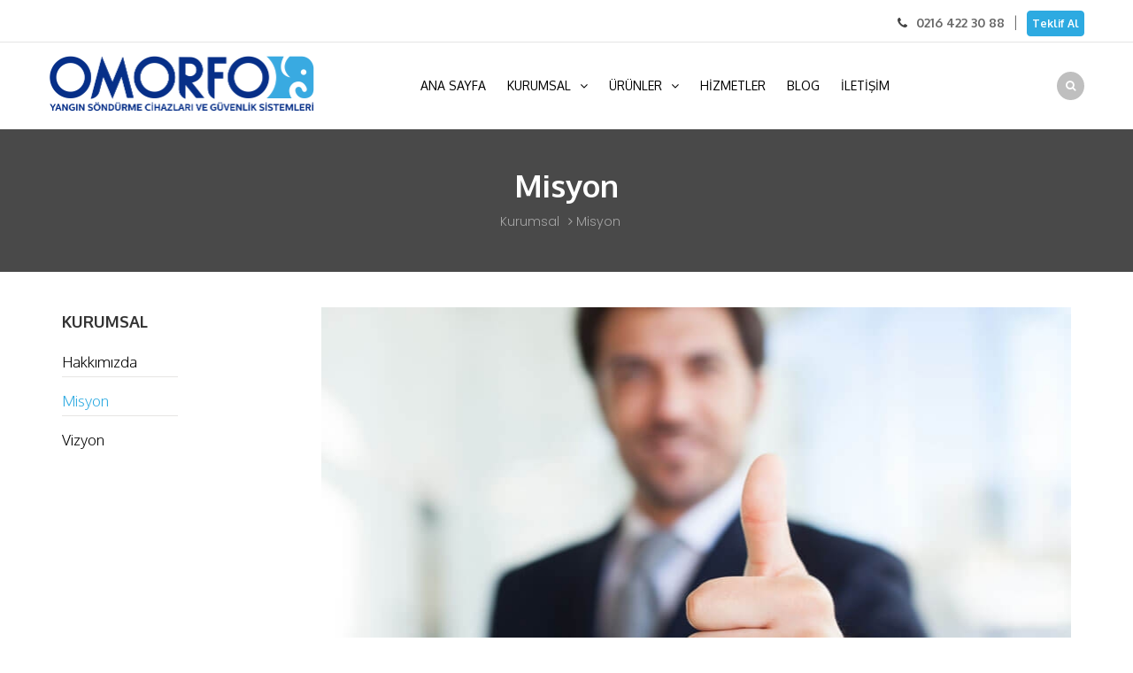

--- FILE ---
content_type: text/html; charset=UTF-8
request_url: https://www.omorfoyangin.com/misyon
body_size: 4709
content:
<!DOCTYPE html>
<html xmlns="http://www.w3.org/1999/xhtml" lang="tr" xml:lang="tr">
<head><meta http-equiv="Content-Type" content="text/html; charset=utf-8">

    <!--[if IE]><meta http-equiv='X-UA-Compatible' content='IE=edge,chrome=1'><![endif]-->
    <meta name="keywords" content="omforma,misyonumuz,">
    <meta name="description" content="">
    <title>Misyon</title>
    <meta name="author" content="argenova.com.tr">

    <!-- Mobile Specific Metas -->
    <meta name="viewport" content="width=device-width, initial-scale=1, maximum-scale=1">
    <!-- Bootstrap  -->
    <link rel="stylesheet" type="text/css" href="https://www.omorfoyangin.com/views/assets/stylesheets/bootstrap.css" >
    <!-- Theme Style -->
    <link rel="stylesheet" type="text/css" href="https://www.omorfoyangin.com/views/assets/stylesheets/shortcodes.css">
    <link rel="stylesheet" type="text/css" href="https://www.omorfoyangin.com/views/assets/stylesheets/style.css?v=0.00001">
    <!-- Responsive -->
    <link rel="stylesheet" type="text/css" href="https://www.omorfoyangin.com/views/assets/stylesheets/responsive.css">
    <!-- Colors -->
    <link rel="stylesheet" type="text/css" href="https://www.omorfoyangin.com/views/assets/stylesheets/colors/color1.css" id="colors">
    <!-- Animation Style -->
    <!-- <link rel="stylesheet" type="text/css" href="https://www.omorfoyangin.com/views/assets/stylesheets/animate.css"> -->
    <!-- Favicon and touch icons  -->
    <link href="https://www.omorfoyangin.com/views/assets/images/favicon.png" rel="shortcut icon">
    <link rel="canonical" href="https://www.omorfoyangin.com/misyon"/>
    <!--[if lt IE 9]>
    <script src="https://www.omorfoyangin.com/views/assets/javascript/html5shiv.js"></script>
    <script src="https://www.omorfoyangin.com/views/assets/javascript/respond.min.js"></script>
    <![endif]-->

    <link href="https://fonts.googleapis.com/css?family=Oxygen:300,400,700" rel="stylesheet">

    <!-- Global site tag (gtag.js) - Google Analytics -->
<script async src="https://www.googletagmanager.com/gtag/js?id=UA-122836618-8"></script>
<script>
  window.dataLayer = window.dataLayer || [];
  function gtag(){dataLayer.push(arguments);}
  gtag('js', new Date());
  gtag('config', 'UA-122836618-8');
</script>
<style>
    .grecaptcha-badge{
        display: none;
    }
</style>

    </head>
<body class="header-sticky">
<div class="boxed">
    <div class="windows8">
        <div class="preload-inner">
            <div class="wBall" id="wBall_1">
                <div class="wInnerBall"></div>
            </div>
            <div class="wBall" id="wBall_2">
                <div class="wInnerBall"></div>
            </div>
            <div class="wBall" id="wBall_3">
                <div class="wInnerBall"></div>
            </div>
            <div class="wBall" id="wBall_4">
                <div class="wInnerBall"></div>
            </div>
            <div class="wBall" id="wBall_5">
                <div class="wInnerBall"></div>
            </div>
        </div>
    </div>
    <div class="header-inner-pages">
        <div class="top">
            <div class="container">
                <div class="row">
                    <div class="col-md-12">
                        <div class="right-bar">
                            <ul class="flat-information">
                                                                <li class="phone">
                                    <a href="tel:02164223088" title="Telefon Numarası">0216 422 30 88</a>
                                </li>
                                                                                                    <li class="iletisim">
                                        <a class="btn btn-primary" href="https://www.omorfoyangin.com/iletisim" style="background-color: #2daae1;border-color: #2daae1;"> Teklif Al</a>
                                    </li>
                                                            </ul>
                        </div>
                    </div>
                </div>
            </div>
        </div>
    </div><!-- /.header-inner-pages -->

    <!-- Header -->
    <header id="header" class="header clearfix">
        <div class="container">
            <div class="header-wrap clearfix">
                <div id="logo" class="logo">
                    <a href="https://www.omorfoyangin.com/" rel="home">
                        <img src="https://www.omorfoyangin.com/views/assets/images/logo.png" alt="image">
                    </a>
                </div><!-- /.logo -->
                <div class="nav-wrap">
                    <div class="btn-menu">
                        <span></span>
                    </div><!-- //mobile menu button -->
                    <nav id="mainnav" class="mainnav">
                        <ul class="menu">
                                                            <li class=""><a class="" href="https://www.omorfoyangin.com/#">ANA SAYFA</a>
                                                                    </li>
                                                            <li class=""><a class="sub" href="https://www.omorfoyangin.com/hakkimizda">KURUMSAL</a>
                                                                            <ul class="submenu">
                                                                                            <li><a href="https://www.omorfoyangin.com/hakkimizda">Hakkımızda</a></li>
                                                                                            <li><a href="https://www.omorfoyangin.com/misyon">Misyonumuz</a></li>
                                                                                            <li><a href="https://www.omorfoyangin.com/vizyon">Vizyonumuz</a></li>
                                                                                    </ul>
                                                                    </li>
                                                            <li class=""><a class="sub" href="https://www.omorfoyangin.com/urun/ts862-tasinabilir-yangin-sondurme-cihazlari">ÜRÜNLER</a>
                                                                            <ul class="submenu">
                                                                                            <li><a href="https://www.omorfoyangin.com/urun/ts862-tasinabilir-yangin-sondurme-cihazlari">Yangın Söndürme Cihazları</a></li>
                                                                                            <li><a href="https://www.omorfoyangin.com/urun/ts-6711-yangin-dolaplari">Yangın Dolapları</a></li>
                                                                                            <li><a href="https://www.omorfoyangin.com/urun/ozel-imalatlarimiz">Özel İmalatlarımız</a></li>
                                                                                            <li><a href="https://www.omorfoyangin.com/urun/duman-algilama-dedektorleri-sistemi">Algılama Dedektörleri</a></li>
                                                                                            <li><a href="https://www.omorfoyangin.com/urun/sprink-sistemleri">Sprink Sistemleri</a></li>
                                                                                            <li><a href="https://www.omorfoyangin.com/urun/otomatik-sondurme-sistemleri">Otomatik Söndürme Sistemleri</a></li>
                                                                                            <li><a href="https://www.omorfoyangin.com/urun/baglanti-ekipmanlari">Bağlantı Ekipmanları</a></li>
                                                                                            <li><a href="https://www.omorfoyangin.com/urun/yangina-mudahale-ve-koruyucu-ekipmanlari">Koruyucu Ekipmanlar</a></li>
                                                                                    </ul>
                                                                    </li>
                                                            <li class=""><a class="" href="https://www.omorfoyangin.com/hizmetler">HİZMETLER</a>
                                                                    </li>
                                                            <li class=""><a class="" href="https://www.omorfoyangin.com/blog">BLOG</a>
                                                                    </li>
                                                            <li class=""><a class="" href="https://www.omorfoyangin.com/iletisim">İLETİŞİM</a>
                                                                    </li>
                                                    </ul><!-- /.menu -->
                    </nav><!-- /.mainnav -->
                </div><!-- /.nav-wrap -->

                <div id="s" class="show-search">
                    <a href="#"><i class="fa fa-search"></i></a>
                </div><!-- /.show-search -->

                <div class="submenu top-search">
                    <div class="widget widget_search">
                        <form class="search-form" method="POST" action="https://www.omorfoyangin.com/Arama">
                            <input type="search" name="aranan" class="search-field" placeholder="Aranacak Kelime…" required>
                            <input type="submit" class="search-submit">
                        </form>
                    </div>
                </div>
            </div><!-- /.header-inner -->
        </div>
    </header><!-- /.header -->

   
    <div class="page-title parallax parallax4" style="background-position: 50% 88px;">
        <div class="overlay"></div>
        <div class="container">
            <div class="row">
                <div class="col-md-12">
                    <div class="page-title-heading">
                        <a href="https://www.omorfoyangin.com/misyon"><h1 class="title">Misyon</h1></a>
                    </div><!-- /.page-title-heading -->
                    <div class="breadcrumbs">
                        <ol itemscope itemtype="http://schema.org/BreadcrumbList">
                            <li itemprop="itemListElement" itemscope itemtype="http://schema.org/ListItem">
                                <a itemscope itemtype="http://schema.org/Thing" itemprop="item" href="https://www.omorfoyangin.com/hakkimizda" title="Kurumsal">
                                    <span itemprop="name">Kurumsal</span>
                                </a>
                                <meta itemprop="position" content="1" />
                            </li>
                            <li itemprop="itemListElement" itemscope itemtype="http://schema.org/ListItem">
                                <a itemscope itemtype="http://schema.org/Thing" itemprop="item" href="https://www.omorfoyangin.com/misyon" title="Misyon">
                                    <span itemprop="name">Misyon</span>
                                </a>
                                <meta itemprop="position" content="2" />
                            </li>
                        </ol>
                    </div><!-- /.breadcrumbs -->
                </div><!-- /.col-md-12 -->
            </div><!-- /.row -->
        </div><!-- /.container -->
    </div>

    <section class="flat-row pad-top-100 flat-about">
        <div class="container">
            <div class="row">
                <div class="col-md-12">
                    <div class="about-us" data-effect="fadeIn">
                                                  <div class="col-md-3">
                               <div class="sidebar" style="width: 100%">
                                   <div class="widget widget-categories">
                                       <h5 class="widget-title">KURUMSAL</h5>
                                       <ul>
                                                                                          <li>
                                                   <a href="https://www.omorfoyangin.com/hakkimizda" class="">Hakkımızda</a>
                                               </li>
                                                                                          <li>
                                                   <a href="https://www.omorfoyangin.com/misyon" class="active">Misyon</a>
                                               </li>
                                                                                          <li>
                                                   <a href="https://www.omorfoyangin.com/vizyon" class="">Vizyon</a>
                                               </li>
                                                                                  </ul>
                                   </div>
                               </div>
                           </div>
                           <div class="col-md-9">
                                                                  <img src="https://www.omorfoyangin.com/uploads/a_sayfalar/resim/358059_misyon.jpg" alt="Misyon" title="Misyon" style="margin-bottom: 20px">
                                   <p>Omorfo olarak Misyonumuz ;Yangın Söndürme ve Güvenlik sistemleri Ekipman ve Mekanik sistemlerde&nbsp; sunduğumuz hizmetlerin ; Müşteri odaklı, Koşulsuz müşteri memnuniyeti ilkesiyle&nbsp; projelendirme ,satış, montaj ve satış sonrası&nbsp; Ürün ve Hizmetlerimizi ekonomik, konforlu ve güvenli hizmet kalitesini tüm müşterilerimize sunmak temel ilkemizdir.<br></p>
                                                          </div>
                                           </div><!-- /.flat-tabs -->
                </div><!-- /col-md-12 -->
            </div><!-- /.row -->
        </div><!-- /.container -->
    </section>
    <!-- Footer -->
    <footer class="footer">
        <div class="footer-widgets">
            <div class="container">
                <div class="row">
                    <div class="col-md-3">
                        <div class="widget widget-text">
                            <img src="https://www.omorfoyangin.com/views/assets/images/logo.jpg" alt="OMORFO Yangın Söndürme Cihazları ve Güvenlik Sistemleri" title="OMORFO Yangın Söndürme Cihazları ve Güvenlik Sistemleri">
                            <ul>
                                <li class="address"><p><span style="font-weight: bold; text-decoration-line: underline;">Üretim Ofisi</span><br>İnkilap Mah. Güven Sanayi Sitesi U Blok<br>Orta Kat N: 40-41-Ümraniye / İstanbul</p><p><span style="font-weight: bold; text-decoration-line: underline;">Merkez Ofis:</span><br>Beylerbeyi Mah. Beylerbeyi Çamlıca Cad. <br>No:120 Kat:2 Üsküdar/İSTANBUL</p></li>                                <li class="phone"><a href="tel:02164223088">0216 422 30 88</a></li>                                <li class="email"><a href="/cdn-cgi/l/email-protection#6b02050d042b040604190d04120a050c020545080406"><span class="__cf_email__" data-cfemail="7f161119103f1012100d1910061e11181611511c1012">[email&#160;protected]</span></a></li>                            </ul>
                        </div><!-- /.widget -->
                    </div>
                    <div class="col-md-3">
                        <div class="widget widget_tweets clearfix">
                            <h5 class="widget-title">Hizmetler</h5>
                            <ul>
                                                                                                            <li>
                                            <a href="https://www.omorfoyangin.com/hizmetler/kontratli-bakim" title="Kontratlı Bakım">Kontratlı Bakım</a>
                                        </li>
                                                                                                                                                <li>
                                            <a href="https://www.omorfoyangin.com/hizmetler/proje-ve-taahhut" title="Proje ve Taahhüt">Proje ve Taahhüt</a>
                                        </li>
                                                                                                                                                <li>
                                            <a href="https://www.omorfoyangin.com/hizmetler/devreye-alma" title="Devreye Alma">Devreye Alma</a>
                                        </li>
                                                                                                                                                <li>
                                            <a href="https://www.omorfoyangin.com/hizmetler/supervizorluk-hizmetleri" title="Süpervizörlük Hizmetleri ">Süpervizörlük Hizmetleri </a>
                                        </li>
                                                                                                                                                <li>
                                            <a href="https://www.omorfoyangin.com/hizmetler/danismanlik-hizmetleri" title="Danışmanlık Hizmetleri">Danışmanlık Hizmetleri</a>
                                        </li>
                                                                                                                                                <li>
                                            <a href="https://www.omorfoyangin.com/hizmetler/uygulama-ve-montaj" title="Uygulama ve Montaj">Uygulama ve Montaj</a>
                                        </li>
                                                                                                                                                <li>
                                            <a href="https://www.omorfoyangin.com/hizmetler/urun-temini" title="Ürün Temini ">Ürün Temini </a>
                                        </li>
                                                                                                                                                <li>
                                            <a href="https://www.omorfoyangin.com/hizmetler/yangin-egiitimleri" title="Yangın Eğitimleri">Yangın Eğitimleri</a>
                                        </li>
                                                                                                                                                <li>
                                            <a href="https://www.omorfoyangin.com/hizmetler/yangin-sondurme-cihazi-dolum-ve-bakim-hizmeti" title="Yangın Söndürme Cihazı Dolum ve Bakım Hizmeti">Yangın Söndürme Cihazı Dolum ve Bakım Hizmeti</a>
                                        </li>
                                                                                                                                                <li>
                                            <a href="https://www.omorfoyangin.com/hizmetler/yangin-tatbikat-ve-egitim-hizmeti" title="Yangın Tatbikat ve Eğitim Hizmeti">Yangın Tatbikat ve Eğitim Hizmeti</a>
                                        </li>
                                                                                                </ul>
                        </div>
                    </div>

                    <div class="col-md-3">
                        <div class="widget widget_tweets clearfix">
                            <h5 class="widget-title">Ürünler</h5>
                            <ul>
                                                                    <li>
                                        <a href="https://www.omorfoyangin.com/ts862-tasinabilir-yangin-sondurme-cihazlari" title="TS/862 Taşınabilir Yangın Söndürme Cihazları">TS/862 Taşınabilir Yangın Söndürme Cihazları</a>
                                    </li>
                                                                    <li>
                                        <a href="https://www.omorfoyangin.com/ts-6711-yangin-dolaplari" title="TS-671/1 Yangın Dolapları">TS-671/1 Yangın Dolapları</a>
                                    </li>
                                                                    <li>
                                        <a href="https://www.omorfoyangin.com/ozel-imalatlarimiz" title="Özel İmalatlarımız">Özel İmalatlarımız</a>
                                    </li>
                                                                    <li>
                                        <a href="https://www.omorfoyangin.com/duman-algilama-dedektorleri-sistemi" title="Duman Algılama Dedektörleri Sistemi ">Duman Algılama Dedektörleri Sistemi </a>
                                    </li>
                                                                    <li>
                                        <a href="https://www.omorfoyangin.com/sprink-sistemleri" title="Sprink Sistemleri">Sprink Sistemleri</a>
                                    </li>
                                                                    <li>
                                        <a href="https://www.omorfoyangin.com/otomatik-sondurme-sistemleri" title="Otomatik Söndürme Sistemleri">Otomatik Söndürme Sistemleri</a>
                                    </li>
                                                                    <li>
                                        <a href="https://www.omorfoyangin.com/baglanti-ekipmanlari" title="Bağlantı Ekipmanları">Bağlantı Ekipmanları</a>
                                    </li>
                                                                    <li>
                                        <a href="https://www.omorfoyangin.com/yangina-mudahale-ve-koruyucu-ekipmanlari" title="Yangına Müdahale ve Koruyucu Ekipmanlar">Yangına Müdahale ve Koruyucu Ekipmanlar</a>
                                    </li>
                                                                    <li>
                                        <a href="https://www.omorfoyangin.com/acil-cikis-ve-tahliye" title="Acil Çıkış ve Tahliye">Acil Çıkış ve Tahliye</a>
                                    </li>
                                                                    <li>
                                        <a href="https://www.omorfoyangin.com/fosforlu-yangin-ikaz-ve-yonlendirme-levhalari" title="Fosforlu Yangın İkaz ve Yönlendirme Levhaları ">Fosforlu Yangın İkaz ve Yönlendirme Levhaları </a>
                                    </li>
                                                            </ul>
                        </div>
                    </div>

                    <div class="col-md-3 hidden-xs">
                        <div class="widget widget_recent-courses">
                            <h5 class="widget-title">Kurumsal</h5>
                            <p>Yangın Sektöründe 30 Senelik geçmişe sahip tecrübemizi,siz sevgili müşterilerimizle,sizinde içinde buluduğunuz,globalleşen piyasa koşullarınıa ve kalitesini gözeterek en iyi hizmete dönüştürme çabamızda sizlerle birlikte olabilmek için yola çıktık.</p>
                        </div><!-- /.widget-quick-contact -->
                    </div><!-- /.col-md-4-->

                </div><!-- /.row -->
            </div><!-- /.container -->
        </div><!-- /.footer-widgets -->
    </footer>

    <a class="go-top">
        <i class="fa fa-chevron-up"></i>
    </a>


    <!-- Bottom -->
    <div class="bottom">
        <div class="container">
            <ul class="flat-socials-v1">
                                <li class="facebook">
                    <a href="https://www.omorfoyangin.com/#"><i class="fa fa-facebook"></i></a>
                </li>
                            </ul>
            <div class="row">
                <div class="container-bottom">
                    <div class="copyright">
                        <p>
                            Copyright © 2020. Tüm hakları saklıdır.
                            <a href="https://www.argenova.com.tr" target="_blank" style="float: right">
                                <img src="https://www.omorfoyangin.com/views/assets/argenova.png" alt="Argenova Teknoloji" title="Argenova Teknoloji">
                            </a>
                        </p>
                    </div>
                </div><!-- /.container-bottom -->
            </div><!-- /.row -->
        </div><!-- /.container -->
    </div>
</div><!-- /. boxed -->


<!-- Javascript -->
<script data-cfasync="false" src="/cdn-cgi/scripts/5c5dd728/cloudflare-static/email-decode.min.js"></script><script src="https://www.omorfoyangin.com/views/assets/javascript/jquery.min.js"></script>
<script src="https://www.omorfoyangin.com/views/assets/javascript/bootstrap.min.js"></script>
<script src="https://www.omorfoyangin.com/views/assets/javascript/jquery.easing.js"></script>
<script src="https://www.omorfoyangin.com/views/assets/javascript/owl.carousel.js"></script>
<script src="https://www.omorfoyangin.com/views/assets/javascript/jquery-waypoints.js"></script>
<script src="https://www.omorfoyangin.com/views/assets/javascript/jquery-countTo.js"></script>
<script src="https://www.omorfoyangin.com/views/assets/javascript/parallax.js"></script>
<script src="https://www.omorfoyangin.com/views/assets/javascript/jquery.cookie.js"></script>
<script src="https://www.omorfoyangin.com/views/assets/javascript/jquery-validate.js"></script>
<script src="https://www.omorfoyangin.com/views/assets/javascript/main.js"></script>

<!-- Revolution Slider -->
<script src="https://www.omorfoyangin.com/views/assets/javascript/jquery.themepunch.tools.min.js"></script>
<script src="https://www.omorfoyangin.com/views/assets/javascript/jquery.themepunch.revolution.min.js"></script>
<script src="https://www.omorfoyangin.com/views/assets/javascript/slider.js"></script>
<script src="https://www.omorfoyangin.com/views/assets/javascript/alert.min.js"></script>

<script>
/*
    document.oncontextmenu = function(){return false}
    if(document.layers) {
        window.captureEvents(Event.MOUSEDOWN);
        window.onmousedown = function(e){
            if(e.target==document)return false;
        }
    }
    else {
        document.onmousedown = function(){return false}
    }
    $("body").bind("cut copy paste", function(){
        return false;
    });

    */
</script>

    <link rel="stylesheet" href="https://cdnjs.cloudflare.com/ajax/libs/lightbox2/2.10.0/css/lightbox.css" />
    <script src="https://cdnjs.cloudflare.com/ajax/libs/lightbox2/2.10.0/js/lightbox.js"></script>
<script defer src="https://static.cloudflareinsights.com/beacon.min.js/vcd15cbe7772f49c399c6a5babf22c1241717689176015" integrity="sha512-ZpsOmlRQV6y907TI0dKBHq9Md29nnaEIPlkf84rnaERnq6zvWvPUqr2ft8M1aS28oN72PdrCzSjY4U6VaAw1EQ==" data-cf-beacon='{"version":"2024.11.0","token":"0c91029a569446afa5c54747d2d3f63c","r":1,"server_timing":{"name":{"cfCacheStatus":true,"cfEdge":true,"cfExtPri":true,"cfL4":true,"cfOrigin":true,"cfSpeedBrain":true},"location_startswith":null}}' crossorigin="anonymous"></script>
</body>
</html>


--- FILE ---
content_type: text/css
request_url: https://www.omorfoyangin.com/views/assets/stylesheets/shortcodes.css
body_size: 4435
content:
.flat-accordion .toggle-content>div,.flat-contact-form .wrap-type-input,.flat-course-images li,.flat-hover-zoom .entry-image,.wrap-flat-grid,.wrap-grid{overflow:hidden}.flat-row{clear:both;display:block;position:relative;padding:93px 0 92px}.flat-button,.flat-tabs ul.menu-tab li{display:inline-block}.flat-row.row-bg{background-color:#fcfcfc}.flat-row.pad-top-134{padding-top:134px}.flat-row.pad-top-100{padding-top: 40px;}.flat-row.pad-bottom-100{padding-bottom:100px}.flat-row.pad-bottom-30{padding-bottom:30px}.pad-top-96{padding-top:96px}.fr{float:right}.mgbt-36{margin-bottom:36px}.mgbt-17{margin-bottom:17px}.mgbt-48{margin-bottom:48px}.mgbt-26{margin-bottom:26px}.flat-grid{margin:0 -15px}.flat-col-four,.flat-col-half,.flat-col-six,.flat-col-three{padding:0 15px;float:left}.flat-offset{margin-right:8.333333333333333%}.flat-col-half{width:50%}.flat-col-three{width:33.333333333333336%}.flat-col-four{width:25%}.flat-col-six{width:50%}.flat-grid.margin20px{margin:0 -20px}.flat-grid.margin20px .flat-col-four,.flat-grid.margin20px .flat-col-half,.flat-grid.margin20px .flat-col-three{padding:0 20px 40px;float:left}.flat-lh-28{line-height:28px}.read-more,.read-more:after{color:#ffaa30;-webkit-transition:all .3s ease-in-out;-moz-transition:all .3s ease-in-out;-ms-transition:all .3s ease-in-out;-o-transition:all .3s ease-in-out;transition:all .3s ease-in-out}.contact-content,.flat-button{-webkit-transition:all .3s ease-in-out;-moz-transition:all .3s ease-in-out;-ms-transition:all .3s ease-in-out;-o-transition:all .3s ease-in-out}.read-more:after{content:"\f178";font-family:FontAwesome;padding-left:10px}.read-more:hover{color:#333}.read-more:hover:after{color:#333;padding-left:15px}.wrap-grid{margin:0 -10px}.col-half{width:48.29059829059829%;float:left;background-color:#feb800;margin:0 .854700854700855%}.bg-color-red{background-color:#f96868}.flat-button.bg-orange,.flat-button:hover{background: #2daae1;border-color: #2daae1;}.col-last{margin-right:0}.wrap-flat-grid{margin:0 -15px}.col-four,.col-three{margin:0 1.282051282051282%;float:left}.col-three{width:30.76923076923077%}.col-four{width:22.43589743589744%}.flat-no-pdr{padding-right:0}.flat-no-pdl{padding-left:0}.flat-no-pd{padding:0}.flat-button{color:#fff;font-weight:400;line-height:46px;padding:0 17px;text-transform:uppercase;position:relative;border:2px solid #fff;font-size:14px;font-family:Montserrat,sans-serif;transition:all .3s ease-in-out;border-radius:2px}.flat-button:hover{color:#fff}.flat-button.orange{color: white;border-color: #062f88;background-color: #062f88;}.flat-button.orange:hover{color:#fff}.flat-button.bg-orange:hover{background-color:#222;border-color:#222;color:#fff}.flat-button.blue{background-color:#428bdc;border-color:#428bdc;color:#fff}.flat-button.blue:hover{background:#ffaa30;border-color:#ffaa30}.flat-title-section{position:relative;margin-bottom: 9px;padding-bottom: 15px;}.flat-title-section h1{margin-bottom:0}.flat-title-section:after{content:'';position:absolute;bottom:0;width:35px;height:1px;/* background:#333; */left:0;}.flat-contact-form label.error{font-size:11px;font-style:italic;color:#ffaa30;margin-top:-15px}.comment-respond.style2 input[type=text]{margin-bottom:30px}.contact .comment-form .name-container,.flat-contact-form .input-wrap.name{width:32%;float:left;margin-right:2%}.flat-contact-form .input-wrap::before,.flat-contact-form .textarea-wrap:before{content:"\f007";font-family:FontAwesome;font-size:14px;line-height:23px;position:absolute;top:13px;left:15px;color:#bcbcbc}.contact-content .details h5,.flat-tabs ul.menu-tab li a{font-family:montserrat,sans-serif}.flat-contact-form textarea{padding:16px 21px;height:200px;margin-bottom:23px;max-width:669px}.flat-contact-form.style2 input[type=text],.flat-contact-form.style2 input[type=email]{padding-left:45px;padding-top:15px}.flat-contact-form.style2 #name{padding-left:36px}.flat-contact-form.style2 textarea{max-width:100%;height:220px;padding-left:44px}.flat-contact-form.style2 .input-wrap::before,.flat-contact-form.style2 .textarea-wrap:before{top:14px;left:19px}.flat-contact-form .submit-wrap button{padding-right:24px;padding-left:26px}.flat-contact-form .textarea-wrap:before{content:"\f075"}.flat-contact-form .input-wrap.Subject:before{content:"\f084"}.flat-contact-form .input-wrap.email:before{content:"\f0e0"}.contact .comment-form .email-container,.flat-contact-form .input-wrap.email{float:left;width:32%}.contact .comment-form .subject-container,.flat-contact-form .input-wrap.Subject{float:right;width:32%}.flat-contact-form .input-wrap,.flat-contact-form .textarea-wrap{position:relative}.contact-content{text-align:center;border:2px solid #e5e5e5;transition:all .3s ease-in-out;height: 245px;}.contact-content:hover{-webkit-box-shadow:0 0 15px rgba(0,0,0,.06);-moz-box-shadow:0 0 15px rgba(0,0,0,.06);-ms-box-shadow:0 0 15px rgba(0,0,0,.06);-o-box-shadow:0 0 15px rgba(0,0,0,.06);box-shadow:0 0 15px rgba(0,0,0,.06);-webkit-transform:translateY(-10px);-moz-transform:translateY(-10px);-ms-transform:translateY(-10px);-o-transform:translateY(-10px);transform:translateY(-10px)}.contact-content .contact-address{padding:10px 40px;position:relative}.contact-address .style1 img{margin-top:-55px}.contact-address .style1 img:before{content:"";position:absolute;top:0;left:0;width:90px;height:90px;background:#ff0;border:1px solid #000}.contact-content .details h5{font-size:20px;color:#333;line-height:25px;margin-bottom:17px}.contact-content .details p{margin-bottom:1px}.title-pd135 .box-title{padding-right:135px}.flat-tabs ul.menu-tab{overflow:hidden;position:relative;margin-bottom:50px}.flat-tabs ul.menu-tab:after{position:absolute;left:0;top:50%;width:100%;height:2px;background-color:#eee;content:"";z-index:2}.flat-tabs ul.menu-tab li a{position:relative;z-index:10;background-color:#fff;width:70px;height:70px;line-height:70px;text-align:center;border:2px solid #eee;list-style-type:none;border-radius:50%;margin-right:200px;display:block}.flat-tabs ul.menu-tab li a:after,.flat-tabs ul.menu-tab li a:before{width:20px;height:2px;background-color:#fff;content:"";top:50%;left:-22px;position:absolute}.flat-tabs ul.menu-tab li a:after{left:100%;margin-left:2px}.flat-tabs ul.menu-tab li a:hover,.flat-tabs ul.menu-tab li.active a{border:2px solid #ffaa30;background-color:#ffaa30;color:#fff}.flat-tabs ul.menu-tab li:last-child a{margin-right:0}.flat-tabs ul.menu-tab li a{font-weight:700;color:#999;font-size:16px}.flat-tabs .flat-title{margin-bottom:34px}.flat-tabs .content-tab .text-tab{width:59.82905982905983%;float:left;padding-right:60px;padding-top:5px}.flat-tabs .content-tab .images-tab{width:40.17094017094017%;float:left}.flat-tabs .content-tab p{margin-bottom:20px}ul.flat-list{padding:0 0 0 22px;margin:0}ul.flat-list li{padding:6px 0 6px 24px;position:relative}ul.flat-list li:before{position:absolute;left:0;top:4px;font-family:FontAwesome;content:"\f00c";font-size:14px;color:#333}.course-single .course-entry .curriculum-section .title{padding-top:40px}ul.curriculum li.section{margin-bottom:30px;border:1px solid #e5e5e5;padding:38px 28px 14px;background:#fdfdfd}ul.curriculum li.section .section-title{margin-bottom:26px;word-spacing:1px;letter-spacing:-.2px}ul.curriculum li ul.section-content li.course-lesson{border-top:1px solid #e5e5e5;line-height:65px;counter-increment:step-counter}ul.curriculum li ul.section-content li.course-lesson:before{content:counter(step-counter) ".";margin-right:5px;font-size:13px;font-weight:700;color:#333;font-family:poppins,sans-serif}ul.curriculum li ul.section-content li.course-lesson i{font-size:13px;color:#697ea4;padding-right:9px}ul.curriculum li ul.section-content li.course-lesson .index.index1{padding-right:60px}ul.curriculum li ul.section-content li.course-lesson .lesson-title{font-size:13px;padding-right:12px}ul.curriculum li ul.section-content li.course-lesson .lesson-title:hover{color:#ffaa30}ul.curriculum li ul.section-content li.course-lesson .lesson-preview{display:inline-block;color:#fff;font-size:12px;line-height:24px;border-radius:2px;-webkit-transition:all .3s ease-in-out;-moz-transition:all .3s ease-in-out;-ms-transition:all .3s ease-in-out;-o-transition:all .3s ease-in-out;transition:all .3s ease-in-out;background:#428bdc;padding:0 12px}ul.curriculum li ul.section-content li.course-lesson span.lesson-preview{background:#c3c3c3;margin-left:4px;padding-right:16px}ul.curriculum li ul.section-content li.course-lesson a.lesson-preview:hover{background:#ffaa30}ul.curriculum li ul.section-content li.course-lesson .meta{float:right}ul.curriculum li ul.section-content li.course-lesson .fr{padding-right:12px}ul.curriculum li ul.section-content li.course-lesson .fr a,ul.curriculum li ul.section-content li.course-lesson .fr span{position:relative;padding-left:17px;margin-left:15px}ul.curriculum li ul.section-content li.course-lesson .fr a:before,ul.curriculum li ul.section-content li.course-lesson .fr span:before{font-family:FontAwesome;font-size:13px;left:0;position:absolute}ul.curriculum li ul.section-content li.course-lesson .attrachment:before{content:"\f1c1"}ul.curriculum li ul.section-content li.course-lesson .attrachment-video:before{content:"\f144"}ul.curriculum li ul.section-content li.course-lesson .duration:before{content:"\f017"}ul.curriculum li ul.section-content li.course-lesson .question:before{content:"\f059"}.flat-accordion .flat-toggle{padding-left:58px;border:2px solid #e5e5e5;position:relative;margin-bottom:10px}.flat-accordion .toggle-content{font-size:14px;line-height:25px}.flat-accordion .toggle-content .faq-img{float:left;margin-right:30px;margin-top:7px}.flat-accordion .toggle-content>div p{margin-bottom:10px}.flat-toggle:before{position:absolute;left:22px;top:14px;content:"";width:14px;border:2px solid #ffaa30;background:#ffaa30;height:14px;-webkit-border-radius:50%;-moz-border-radius:50%;-ms-border-radius:50%;-o-border-radius:50%;border-radius:50%}.flat-accordion .flat-toggle h6.toggle-title{position:relative;cursor:pointer;color:#424242;line-height:46px;margin-bottom:0}.flat-accordion .flat-toggle h6.toggle-title:after{position:absolute;left:-34px;top:20px;content:"";width:10px;height:2px;background-color:#fff}.flat-accordion .flat-toggle h6.toggle-title:before{position:absolute;left:-30px;top:16px;content:"";width:2px;height:10px;background-color:#fff}.flat-accordion .flat-toggle h6.toggle-title.active:before{display:none}.flat-accordion .flat-toggle .toggle-content{display:none;margin-left:-5px;padding:10px 22px 20px 0}.border-white input[type=password],.border-white input[type=datetime],.border-white input[type=datetime-local],.border-white input[type=date],.border-white input[type=month],.border-white input[type=time],.border-white input[type=week],.border-white input[type=number],.border-white input[type=url],.border-white input[type=search],.border-white input[type=tel],.border-white input[type=color],.border-white input[type=text],.border-white input[type=email],.border-white select,.border-white textarea{border-color:#eee;background-color:transparent}.border-white input:-moz-placeholder,.border-white input::-moz-placeholder,.border-white textarea:-moz-placeholder,.border-white textarea::-moz-placeholder{color:#fff;opacity:1}.border-white input:-ms-input-placeholder{color:#fff}.border-white input::-webkit-input-placeholder,.border-white textarea::-webkit-input-placeholder{color:#fff;opacity:1}.border-large input[type=password],.border-large input[type=datetime],.border-large input[type=datetime-local],.border-large input[type=date],.border-large input[type=month],.border-large input[type=time],.border-large input[type=week],.border-large input[type=number],.border-large input[type=url],.border-large input[type=search],.border-large input[type=tel],.border-large input[type=color],.border-large input[type=text],.border-large input[type=email],.border-large select,.border-large textarea{border-width:2px}.border-radius input[type=password],.border-radius input[type=datetime],.border-radius input[type=datetime-local],.border-radius input[type=date],.border-radius input[type=month],.border-radius input[type=time],.border-radius input[type=week],.border-radius input[type=number],.border-radius input[type=url],.border-radius input[type=search],.border-radius input[type=tel],.border-radius input[type=color],.border-radius input[type=text],.border-radius input[type=email],.border-radius select{-webkit-border-radius:50px;-moz-border-radius:50px;-o-border-radius:50px;border-radius:50px}.field-large input[type=password],.field-large input[type=datetime],.field-large input[type=datetime-local],.field-large input[type=date],.field-large input[type=month],.field-large input[type=time],.field-large input[type=week],.field-large input[type=number],.field-large input[type=url],.field-large input[type=search],.field-large input[type=tel],.field-large input[type=color],.field-large input[type=text],.field-large input[type=email]{height:60px}.text-large input[type=password],.text-large input[type=datetime],.text-large input[type=datetime-local],.text-large input[type=date],.text-large input[type=month],.text-large input[type=time],.text-large input[type=week],.text-large input[type=number],.text-large input[type=url],.text-large input[type=search],.text-large input[type=tel],.text-large input[type=color],.text-large input[type=text],.text-large input[type=email],.text-large select,.text-large textarea{text-transform:uppercase;font-weight:700;text-align:center}.flat-counter .numb-count{font-family:Montserrat,sans-serif;font-size:65px;line-height:65px;color:#FFAA30;margin-bottom:11px}.flat-counter .numb-count.percent{position:relative}.flat-counter .numb-count.percent:after{position:absolute;right:127px;top:-10px;content:"%";font-size:40px;color:#FFAA30}.flat-counter .name-count{font-family:montserrat,sans-serif;font-size:18px;color:#fff;margin-bottom:18px}.flat-counter .desc-count{color:#fff;-ms-filter:"progid:DXImageTransform.Microsoft.Alpha(Opacity=30)";filter:alpha(opacity=30);opacity:.3;line-height:22px}.flat-contact .mail{font-size:30px;line-height:30px;color:#fff}.flat-contact .phcol{font-size:60px;line-height:60px;color:#f96868;font-weight:900;margin-bottom:24px}.flat-contact .address{font-size:24px;line-height:24px;color:#4d4d4d}.flat-course{border-radius:3px;padding-left:0;padding-bottom:15px}.flat-course .flat-button.orange{line-height:41px;font-size:12px;color:#333;padding:0 26px}.flat-course img{width:100%}.flat-course .course-meta.review li{margin-right:14px}.flat-course .course-meta li{display:inline-block;margin-right:45px;color:#999;position:relative;font-size:12px}.flat-course .course-meta.desc li:after{width:1px;height:40px;background-color:#e5e5e5;position:absolute;content:"";right:-30px;top:0}.flat-course .course-meta.desc li:last-child{margin-right:0}.flat-course .course-meta.desc li:last-child:after{content:none}.flat-course .course-meta.review{margin-bottom:17px}.flat-course .course.meta.review li{padding-right:11px;padding-left:0}.flat-course .course-meta.review li .thumb img{width:40px;border-radius:40px}.flat-course .course-meta.desc li h6{margin-bottom:6px}.flat-course .course-content{position:relative;padding:28px 29px 24px;border-left:1px solid #e5e5e5;border-right:1px solid #e5e5e5;border-bottom:3px solid #e5e5e5;box-shadow:0 2px 0 0 rgba(229,229,229,1);line-height:22px}.flat-course .course-content p:last-of-type{margin-bottom:28px}.flat-course .course-content h4{margin-bottom:9px;font-weight:700;line-height:24px}.flat-course .course-content .price{line-height:32px;color:#fff;padding:0 15px;position:absolute;right:-7px;top:22px;background:#428bdc;font-size:17px}.flat-course .course-content .price:after,.flat-course .course-content .price:before{content:'';width:0;height:0;top:0;right:0;border-top:7px solid transparent!important;border-left:7px solid #428bdc;position:absolute;transform:translateY(-100%);-moz-transform:translateY(-100%);- ms-transform:translateY(-100%);-webkit-transform:translateY(-100%);-o-transform:translateY(-100%)}.flat-course .course-content .price:after{border-color:#000;opacity:.2}.review-stars i{color:#ffaa30;font-size:14px}.flat-respond-form.short .input-wrap{width:49.5%;margin-right:1%;float:left}.flat-respond-form .input-wrap{width:100%}.flat-respond-form div{margin-bottom:20px}.flat-respond-form .input-wrap.last{margin-right:0}.flat-respond-form input:-moz-placeholder,.flat-respond-form input::-moz-placeholder,.flat-respond-form textarea:-moz-placeholder,.flat-respond-form textarea::-moz-placeholder{opacity:1}.flat-respond-form input::-webkit-input-placeholder,.flat-respond-form textarea::-webkit-input-placeholder{opacity:1}.flat-respond-form .textarea-wrap textarea{resize:ncol}.flat-respond-form .input-wrap input,.flat-respond-form .textarea-wrap textarea{background:rgba(0,0,0,.1);width:100%;border:ncol;border-bottom:3px solid rgba(0,0,0,.1);padding:10px;-webkit-box-shadow:0 1px 1px rgba(0,0,0,.1) inset;-moz-box-shadow:0 1px 1px rgba(0,0,0,.1) inset;-ms-box-shadow:0 1px 1px rgba(0,0,0,.1) inset;-o-box-shadow:0 1px 1px rgba(0,0,0,.1) inset;box-shadow:0 1px 1px rgba(0,0,0,.1) inset;-webkit-border-radius:3px;-moz-border-radius:3px;-o-border-radius:3px;border-radius:3px}.flat-respond-form input:focus,.flat-respond-form textarea:focus{border:1px solid #f96868;outline:0}.flat-respond-form textarea{height:auto}.flat-respond-form .flat-button{background-color:#f1c40f}.flat-respond-form label.error{color:#f96868;font-style:italic;font-size:13px;line-height:30px}.flat-respond-form input.error,.flat-respond-form textarea.error{border:1px solid #f96868}.flat-respond-form .loading{display:inline-block;width:16px;height:16px;background:url(../images/ajax-loader.gif) center center no-repeat}.portfolio-filter{margin-bottom:33px;text-align:center}.porfolio-filter li a,.portfolio-filter li{display:inline-block}.portfolio-filter li a{font-size:16px;line-height:16px;color:#b1b1b1;padding-right:32px;position:relative;font-family:Montserrat,sans-serif}.portfolio-filter li.active a{color:#333}.portfolio-filter li:last-child a{padding-right:0}.portfolio-filter li:not(:last-child) a:after{content:"|";position:absolute;right:12px;color:#b1b1b1}.top{border-bottom:1px solid #e5e5e5}.text-information p{font-family:Poppins,sans-serif;font-size:12px;line-height:23px;padding-top:14px}.flat-information>li.email{margin-left:43px}.flat-information>li.phone{margin-right:5px}.flat-information>li.phone:after{content:'|';margin-left:5px}.flat-information>li{display:inline-block;position:relative}.flat-information>li:before{position:absolute;left:-7px;top:15px;font-size:14px;font-family:FontAwesome;content:"\f095";color:#424242}.flat-information>li>a,.flat-socials>li>a{color:#676767;font-size:14px;display:inline-block}.flat-information>li.email:before{content:"\f0e0"}.flat-information>li>a{padding:14px 0 10px 14px;font-weight:700}.flat-information>li>a>i{font-size:14px}.flat-socials>li.facebook{padding-left:20px}.flat-socials,.flat-socials>li{display:inline-block}.flat-socials>li>a{padding:14px 0 10px 14px}.flat-information>li.facebook>a,.flat-socials>li.facebook>a{color:#4b6ea9}.flat-information>li.twitter>a,.flat-socials>li.twitter>a{color:#65bbf2}.flat-information>li.linkedin>a,.flat-socials>li.linkedin>a{color:#008bc2}.flat-information>li.youtube>a,.flat-socials>li.youtube>a{color:#f43522}.flat-information>li>a:hover,.flat-socials>li>a:hover{color:#feb800}.flat-information,.text-information{display:inline-block}.flat-spacer{height:22px}.flat-spacer.d74px{height:74px}.h8px{height:8px}.marginbt-12px{margin-bottom:12px}.flat-course-images{margin-right:-6px;padding-top:6px}.flat-course-images li{display:inline-block;margin-right:6px;position:relative}.flat-course-images li:after{background:#fff;content:"";height:300px;left:-150px;opacity:.2;position:absolute;top:-50px;-webkit-transform:rotate(35deg);transform:rotate(35deg);-webkit-transition:all .6s cubic-bezier(.19,1,.22,1);transition:all .6s cubic-bezier(.19,1,.22,1);width:50px;z-index:10}.flat-course-images li:hover:after{left:130%;-webkit-transition:all .6s cubic-bezier(.19,1,.22,1);transition:all .6s cubic-bezier(.19,1,.22,1)}.flat-teacher .content{position:relative;padding:26px 29px 18px;border-left:1px solid #e5e5e5;border-right:1px solid #e5e5e5;border-bottom:3px solid #e5e5e5;box-shadow:0 2px 0 0 rgba(229,229,229,1);line-height:22px}.flat-teacher .content h4{margin-bottom:17px}.flat-teacher .flat-socials{margin-bottom:12px}.flat-teacher .flat-socials>li:first-child,.flat-teacher .flat-socials>li:first-child a{padding-left:3px}.flat-teacher .flat-socials>li{padding:0 1px}.flat-teacher .flat-socials>li a{line-height:30px;height:30px;width:30px;border:1px solid #4b6ea9;border-radius:30px;padding:0;text-align:center}.flat-teacher .flat-socials>li.twitter a{border-color:#65bbf2}.flat-teacher .flat-socials>li.linkedin a{border-color:#008bc2}.flat-teacher .flat-socials>li.youtube a{border-color:#f43522}.flat-teacher .flat-socials>li:hover a{border-color:#ffaa30}.flat-teacher .flat-information>li:before{top:4px;left:0}.flat-teacher .flat-information>li.email{margin-left:0}.flat-teacher .flat-information>li a{font-size:13px;line-height:31px;padding:0 21px}.flat-teacher .flat-information>li.position:before{content:"\f006"}.flat-teacher .flat-information>li.skype:before{content:"\f17e"}.owl-controls{text-align:center}.button-right.owl-theme .owl-controls .owl-nav div:hover{background-color:#ffaa30;border-color:#ffaa30}.button-right.owl-theme .owl-controls .owl-nav div:hover:before{color:#fff}.button-right.owl-theme .owl-controls .owl-nav div.owl-next{top:-70px;right:0}.button-right.owl-theme .owl-controls .owl-nav div.owl-prev{top:-70px;right:47px;left:auto}.flat-hover-zoom .entry-image img{-webkit-transform:scale(1);-ms-transform:scale(1);transform:scale(1);-webkit-transition:.6s;transition:.6s}.flat-hover-zoom:hover .entry-image img{-webkit-transform:scale(1.1);-ms-transform:scale(1.1);transform:scale(1.1)}.widget-mailchimb form{position:relative}.widget-mailchimb #subscribe-email{width:100%}.widget-mailchimb .subscribe-button{right:0;top:0;position:absolute}.course-widget-price{padding:38px 23px;border-radius:5px;border:1px solid #e3e3e3}.course-widget-price .course-title{padding-bottom:17px;position:relative;margin-bottom:17px}.course-widget-price .course-title:after{content:"";height:1px;background:#000;width:35px;bottom:0;position:absolute;left:0}.course-widget-price ul{margin-bottom:17px}.course-widget-price li{font-size:13px;line-height:49px;border-bottom:1px solid #e3e3e3}.course-widget-price li i{padding-right:9px;font-size:14px;padding-left:2px}.course-widget-price li span:last-child{float:right}.course-widget-price .bt-course span{font-weight:700;font-size:20px}.course-widget-price .flat-button{line-height:58px;padding:0 41px 0 38px;letter-spacing:.4px}.about-us {color: #000;}

--- FILE ---
content_type: text/css
request_url: https://www.omorfoyangin.com/views/assets/stylesheets/style.css?v=0.00001
body_size: 10993
content:
@import url(font-awesome.css);@import url(flexslider.css);@import url(owl.carousel.css);@import url(shortcodes.css);@import url(revolution-slider.css);@import url("https://fonts.googleapis.com/css?family=Poppins:300,400,500,600,700' rel='stylesheet' type='text/css");@import url("https://fonts.googleapis.com/css?family=Montserrat:400,700' rel='stylesheet' type='text/css");@import url(https://fonts.googleapis.com/css?family=PT+Serif:400,400italic,700,700italic);input[type=checkbox],input[type=radio],ol,ul{padding:0}body,html{-webkit-text-size-adjust:100%;-ms-text-size-adjust:100%}#mainnav ul.submenu>li>a,#mainnav-mobi ul>li>a,#mainnav>ul>li>a,.switcher-container h2 a:focus,.switcher-container h2 a:hover,a,a.active,a:focus,a:hover{text-decoration:none}html{overflow-y:scroll}a,abbr,acronym,address,applet,article,aside,audio,b,big,blockquote,body,canvas,caption,center,cite,code,dd,del,details,dfn,dialog,div,dl,dt,em,embed,fieldset,figcaption,figure,footer,form,h1,h2,h3,h4,h5,h6,header,hgroup,html,i,iframe,img,ins,kbd,label,legend,li,mark,menu,nav,object,ol,output,p,pre,q,ruby,s,samp,section,small,span,strike,strong,sub,summary,sup,table,tbody,td,textarea,tfoot,th,thead,time,tr,tt,u,ul,var,video{font-family:inherit;font-size:100%;font-weight:inherit;font-style:inherit;vertical-align:baseline;margin:0;padding:0;border:0;outline:0;background:0 0}body,h1,h2,h3,h4,h5,h6{font-family:Oxygen,sans-serif}article,aside,details,figcaption,figure,footer,header,hgroup,menu,nav,section{display:block}ol,ul{list-style:none}blockquote,q{-webkit-hyphens:none;-moz-hyphens:none;-ms-hyphens:none;hyphens:none;quotes:none}figure{margin:0}:focus{outline:0}table{border-collapse:collapse;border-spacing:0}img{border:0;-ms-interpolation-mode:bicubic;vertical-align:middle;max-width:100%;height:auto}legend{white-space:normal}button,input,select,textarea{font-size:100%;margin:0;max-width:100%;vertical-align:baseline;-webkit-box-sizing:border-box;-moz-box-sizing:border-box;box-sizing:border-box}button,input{line-height:normal}input,textarea{background-image:-webkit-linear-gradient(hsla(0,0%,100%,0),hsla(0,0%,100%,0))}input[type=search]::-webkit-search-decoration{-webkit-appearance:none}button::-moz-focus-inner,input::-moz-focus-inner{border:0;padding:0}*,:after,:before{-webkit-box-sizing:border-box;-moz-box-sizing:border-box;box-sizing:border-box}body{line-height:23px;-webkit-font-smoothing:antialiased;font-weight:200;background-color:#fff;color:#666}a{color:#333;-webkit-transition:all .3s ease-in-out;-moz-transition:all .3s ease-in-out;-ms-transition:all .3s ease-in-out;-o-transition:all .3s ease-in-out;transition:all .3s ease-in-out}a.active,a:focus,a:hover{color:#031050;outline:0;-webkit-transition:all .3s ease-in-out;-moz-transition:all .3s ease-in-out;-ms-transition:all .3s ease-in-out;-o-transition:all .3s ease-in-out;transition:all .3s ease-in-out}.img-left{margin:-10px 50px 0 0!important;float:left}.img-right,.sort-views,.sort-views .list-grid{float:right}.img-right{margin:0 0 0 50px!important}b,strong{font-weight:900}.bold,h1{font-weight:700}.entry-page p{margin-bottom:25px}h1{font-size:35px}h2{font-size:32px}h3{font-size:20px}h4{font-size:18px}h5{font-size:16px}h6{font-size:14px}h1,h2,h3,h4,h5,h6{font-style:normal;color:#333;margin-bottom:26px}p{margin-bottom:20px}button,input[type=button],input[type=reset],input[type=submit]{-webkit-appearance:button;font-family:Oxygen,sans-serif;font-size:14px;text-transform:uppercase;color:#fff;background-image:none;height:50px;background-color:#ffaa30;line-height:50px;padding:0 24px 0 32px;cursor:pointer;white-space:nowrap;border:none;-webkit-border-radius:3px;-moz-border-radius:3px;-ms-border-radius:3px;-o-border-radius:3px;border-radius:3px;display:inline-block;-webkit-transition:all .3s ease-in-out;-moz-transition:all .3s ease-in-out;-ms-transition:all .3s ease-in-out;-o-transition:all .3s ease-in-out;transition:all .3s ease-in-out}button:hover,input[type=button]:hover,input[type=reset]:hover,input[type=submit]:hover{background-color:#222;border-color:#222}input[type=datetime-local],input[type=date],input[type=month],input[type=time],input[type=week],input[type=number],input[type=email],input[type=url],input[type=tel],input[type=color],input[type=search],input[type=text],input[type=password],input[type=datetime],select,textarea{border:1px solid #e5e5e5;height:50px;font-size:12px;line-height:19px;color:#333;max-width:100%;margin-bottom:20px;-webkit-transition:all .3s ease-in-out;-moz-transition:all .3s ease-in-out;-ms-transition:all .3s ease-in-out;-o-transition:all .3s ease-in-out;transition:all .3s ease-in-out;width:100%;padding:12px 35px 12px 20px}input[type=datetime-local]:focus,input[type=date]:focus,input[type=month]:focus,input[type=time]:focus,input[type=week]:focus,input[type=number]:focus,input[type=email]:focus,input[type=url]:focus,input[type=tel]:focus,input[type=color]:focus,input[type=search]:focus,input[type=text]:focus,input[type=password]:focus,input[type=datetime]:focus,textarea:focus{border: 1px solid #062f88;-webkit-box-shadow:none;-moz-box-shadow:none;box-shadow:none;}textarea{width:100%;height:200px;padding:14px 20px}.go-top,.sort-views a{width:40px;text-align:center}.go-top,select.orderby{height:40px;cursor:pointer}input[type=checkbox]{display:inline}#mainnav>ul>li,.sort-views a,select.orderby{display:inline-block}input:-moz-placeholder,input::-moz-placeholder,textarea:-moz-placeholder,textarea::-moz-placeholder{font-size:12px;line-height:19px;color:#b1b1b1;opacity:1}input:-ms-input-placeholder{font-size:12px;line-height:19px;color:#b1b1b1}input::-webkit-input-placeholder,textarea::-webkit-input-placeholder{font-size:12px;line-height:19px;color:#b1b1b1;opacity:1}@-webkit-keyframes pop-scale{0%{-webkit-transform:scale(.7)}100%{-webkit-transform:scale(1)}}@-moz-keyframes pop-scale{0%{-moz-transform:scale(.7)}100%{-moz-transform:scale(1)}}@keyframes pop-scale{0%{transform:scale(.7)}100%{transform:scale(1)}}.btn{background-image:none}.dropdown-menu,.navbar .nav>.active>a,.navbar .nav>.active>a:focus,.navbar .nav>.active>a:hover,.uneditable-input,input[type=datetime-local],input[type=date],input[type=month],input[type=time],input[type=week],input[type=number],input[type=email],input[type=url],input[type=tel],input[type=color],input[type=submit],input[type=search],input[type=text],input[type=password],input[type=datetime],textarea{-webkit-appearance:none;text-shadow:none;-webkit-box-shadow:none;-moz-box-shadow:none;-o-box-shadow:none;box-shadow:none;color:#333}.cl-orange{color:#ffaa30}.container{padding-left:0;padding-right:0}.blog-single .entry p{margin-bottom:30px}label.modern-select{position:relative;margin-left:3px}label.modern-select:after{content:"\f078";font-family:FontAwesome;position:absolute;top:0;right:15px;font-size:11px;line-height:40px;color:#b1b1b1}select.orderby{color:#b1b1b1;border-color:#ccc;border-radius:1px;padding:0 89px 0 15px;margin:0;-webkit-appearance:none;-moz-appearance:none;appearance:none;position:relative;-webkit-transition:all .3s ease-in-out;-moz-transition:all .3s ease-in-out;-ms-transition:all .3s ease-in-out;-o-transition:all .3s ease-in-out;transition:all .3s ease-in-out}.go-top,.header .header-wrap .logo{-webkit-transition:all .3s ease-in-out;-moz-transition:all .3s ease-in-out;-ms-transition:all .3s ease-in-out;-o-transition:all .3s ease-in-out}label.modern-select:hover select{color:#ffaa30;border-color:#ffaa30}label.modern-select:hover:after{color:#ffaa30}.sort-views a{font-size:14px;line-height:38px;border-radius:1px;border:1px solid #ccc;margin-left:3px}.sort-views a.course-grid-view{margin-left:24px}.sort-views a.active,.sort-views a:hover{border-color:#ffaa30}.flat-contact-us a{color:red}.flat-contact-us a:hover{color:#333}.go-top{position:fixed!important;right:-35px;bottom:20px;background-color: #2daae1;line-height:40px;transition:all .3s ease-in-out;-ms-filter:"progid:DXImageTransform.Microsoft.Alpha(Opacity=0)";filter:alpha(opacity=0);opacity:0;}.go-top i{color:#fff}.go-top.show{right:15px;-ms-filter:"progid:DXImageTransform.Microsoft.Alpha(Opacity=100)";filter:alpha(opacity=100);opacity:1;visibility:visible;z-index:9999}.go-top.show:hover{background: #26374f;}.windows8{position:fixed;width:100%;height:100%;margin:auto;z-index:1000;background:#fff}.preload-inner{left:50%;top:50%;margin-left:-37px;margin-top:-37px;position:absolute}.windows8 .wBall{position:absolute;width:74px;height:74px;opacity:0;transform:rotate(225deg);-o-transform:rotate(225deg);-ms-transform:rotate(225deg);-webkit-transform:rotate(225deg);-moz-transform:rotate(225deg);animation:orbit 6.96s infinite;-o-animation:orbit 6.96s infinite;-ms-animation:orbit 6.96s infinite;-webkit-animation:orbit 6.96s infinite;-moz-animation:orbit 6.96s infinite}.windows8 .wBall .wInnerBall{position:absolute;width:10px;height:10px;background:#0429bd;left:0;top:0;border-radius:10px}.windows8 #wBall_1{animation-delay:1.52s;-o-animation-delay:1.52s;-ms-animation-delay:1.52s;-webkit-animation-delay:1.52s;-moz-animation-delay:1.52s}.windows8 #wBall_2{animation-delay:.3s;-o-animation-delay:.3s;-ms-animation-delay:.3s;-webkit-animation-delay:.3s;-moz-animation-delay:.3s}.windows8 #wBall_3{animation-delay:.61s;-o-animation-delay:.61s;-ms-animation-delay:.61s;-webkit-animation-delay:.61s;-moz-animation-delay:.61s}.windows8 #wBall_4{animation-delay:.91s;-o-animation-delay:.91s;-ms-animation-delay:.91s;-webkit-animation-delay:.91s;-moz-animation-delay:.91s}.windows8 #wBall_5{animation-delay:1.22s;-o-animation-delay:1.22s;-ms-animation-delay:1.22s;-webkit-animation-delay:1.22s;-moz-animation-delay:1.22s}@keyframes orbit{0%{opacity:1;z-index:99;transform:rotate(180deg);animation-timing-function:ease-out}7%{opacity:1;transform:rotate(300deg);animation-timing-function:linear;origin:0}30%{opacity:1;transform:rotate(410deg);animation-timing-function:ease-in-out;origin:7%}39%{opacity:1;transform:rotate(645deg);animation-timing-function:linear;origin:30%}70%{opacity:1;transform:rotate(770deg);animation-timing-function:ease-out;origin:39%}75%{opacity:1;transform:rotate(900deg);animation-timing-function:ease-out;origin:70%}100%,76%{opacity:0;transform:rotate(900deg)}}@-o-keyframes orbit{0%{opacity:1;z-index:99;-o-transform:rotate(180deg);-o-animation-timing-function:ease-out}7%{opacity:1;-o-transform:rotate(300deg);-o-animation-timing-function:linear;-o-origin:0}30%{opacity:1;-o-transform:rotate(410deg);-o-animation-timing-function:ease-in-out;-o-origin:7%}39%{opacity:1;-o-transform:rotate(645deg);-o-animation-timing-function:linear;-o-origin:30%}70%{opacity:1;-o-transform:rotate(770deg);-o-animation-timing-function:ease-out;-o-origin:39%}75%{opacity:1;-o-transform:rotate(900deg);-o-animation-timing-function:ease-out;-o-origin:70%}100%,76%{opacity:0;-o-transform:rotate(900deg)}}@-ms-keyframes orbit{39%,7%{-ms-animation-timing-function:linear}0%,70%,75%{opacity:1;-ms-animation-timing-function:ease-out}100%,75%,76%{-ms-transform:rotate(900deg)}0%{z-index:99;-ms-transform:rotate(180deg)}7%{opacity:1;-ms-transform:rotate(300deg);-ms-origin:0}30%{opacity:1;-ms-transform:rotate(410deg);-ms-animation-timing-function:ease-in-out;-ms-origin:7%}39%{opacity:1;-ms-transform:rotate(645deg);-ms-origin:30%}70%{-ms-transform:rotate(770deg);-ms-origin:39%}75%{-ms-origin:70%}100%,76%{opacity:0}}@-webkit-keyframes orbit{0%{opacity:1;z-index:99;-webkit-transform:rotate(180deg);-webkit-animation-timing-function:ease-out}7%{opacity:1;-webkit-transform:rotate(300deg);-webkit-animation-timing-function:linear;-webkit-origin:0}30%{opacity:1;-webkit-transform:rotate(410deg);-webkit-animation-timing-function:ease-in-out;-webkit-origin:7%}39%{opacity:1;-webkit-transform:rotate(645deg);-webkit-animation-timing-function:linear;-webkit-origin:30%}70%{opacity:1;-webkit-transform:rotate(770deg);-webkit-animation-timing-function:ease-out;-webkit-origin:39%}75%{opacity:1;-webkit-transform:rotate(900deg);-webkit-animation-timing-function:ease-out;-webkit-origin:70%}100%,76%{opacity:0;-webkit-transform:rotate(900deg)}}@-moz-keyframes orbit{0%{opacity:1;z-index:99;-moz-transform:rotate(180deg);-moz-animation-timing-function:ease-out}7%{opacity:1;-moz-transform:rotate(300deg);-moz-animation-timing-function:linear;-moz-origin:0}30%{opacity:1;-moz-transform:rotate(410deg);-moz-animation-timing-function:ease-in-out;-moz-origin:7%}39%{opacity:1;-moz-transform:rotate(645deg);-moz-animation-timing-function:linear;-moz-origin:30%}70%{opacity:1;-moz-transform:rotate(770deg);-moz-animation-timing-function:ease-out;-moz-origin:39%}75%{opacity:1;-moz-transform:rotate(900deg);-moz-animation-timing-function:ease-out;-moz-origin:70%}100%,76%{opacity:0;-moz-transform:rotate(900deg)}}.course-meta.review.style2{margin-bottom:62px}.course-meta.review.style2 li{float:left;padding-top:1px;line-height:25px;font-size:12px;position:relative;padding-right:50px}.course-meta.review.style2 li:last-child{padding-right:0}.course-meta.review.style2 li.review-stars{padding-right:15px}.course-meta.review.style2 li:after{content:"";position:absolute;top:0;right:19px;width:1px;height:37px;background:#e5e5e5}.course-meta.review.style2 li.review-stars:after,.course-meta.review.style2 li:last-child:after{content:none}.course-meta.review.style2 .thumb{float:left;margin-right:15px}.course-meta.review.style2 .thumb img{width:55px;border-radius:55px}.course-meta.review.style2 .text{float:left}.course-meta.review.style2 a{font-size:14px;line-height:23px;font-family:Montserrat,sans-serif}.course-meta.review.style2 p{font-size:12px;line-height:23px;margin-bottom:0}#header.downscrolled,#header.upscrolled,.header .header-wrap{max-width:1920px;margin:0 auto}div#header-sticky-wrapper{position:absolute;top:0;left:0;z-index:9999999;width:100%}#header{width:100%;z-index:101}#header.downscrolled{position:fixed;width:100%;-ms-filter:"progid:DXImageTransform.Microsoft.Alpha(Opacity=0)";opacity:0;filter:alpha(opacity=0);top:-60px;-webkit-transition:all .5s ease-in-out;-moz-transition:all .5s ease-in-out;-ms-transition:all .5s ease-in-out;-o-transition:all .5s ease-in-out;transition:all .5s ease-in-out}#header.upscrolled{opacity:1;top:0;background:#fff;box-shadow:0 3px 5px 0 rgba(0,0,0,.04)}.header{background-color:#fff;-webkit-transition:all .5s ease-in-out;-moz-transition:all .5s ease-in-out;-ms-transition:all .5s ease-in-out;-o-transition:all .5s ease-in-out;transition:all .5s ease-in-out}.header .header-wrap{position:relative}.header .header-wrap .logo{max-width: 300px;height:45px;transition:all .3s ease-in-out;float:left;margin: 5px 50px 0 0;}.header.is-sticky,.show-search a i{-webkit-transition:all .3s ease-in-out;-moz-transition:all .3s ease-in-out;-ms-transition:all .3s ease-in-out;-o-transition:all .3s ease-in-out}.header .header-wrap .nav-wrap{float:left;margin-left: 70px;}.btn-menu,.show-search,.top .right-bar{float:right}.show-search a{line-height:95px;position:relative}.show-search a i{font-size:12px;color:#fff;background-color:#bfbfbf;padding:10px;border-radius:50%;text-align:center;transition:all .3s ease-in-out}.show-search a i:hover{color:#ffaa30}.top-search{position:absolute;width:300px;right:0;top:100px;opacity:0;z-index:-99;-webkit-transition:all .3s ease 0s;-moz-transition:all .3s ease 0s;-ms-transition:all .3s ease 0s;-o-transition:all .3s ease 0s;transition:all .3s ease 0s}.widget.widget_search .search-form{position:relative}.widget.widget_search .search-form input[type=submit]{color:#fff;height:45px;line-height:45px;padding:0 40px;cursor:pointer;white-space:nowrap;border:none;display:inline-block;font-weight:700;font-size:0;-webkit-border-radius:2px;-moz-border-radius:2px;-ms-border-radius:2px;-o-border-radius:2px;border-radius:2px}.top-search.show{top:100%;opacity:1;z-index:9999}.widget.widget_search .search-form .search-submit{background-image:url(../images/icon/arrow.png);background-repeat:no-repeat;background-position:center;width:24px;height:11px;padding:0;position:absolute;background-color:transparent;right:0;top:0;-webkit-opacity:.3;-khtml-opacity:.3;-moz-opacity:.3;opacity:.3;-ms-filter:progid:DXImageTransform.Microsoft.Alpha(opacity=30);filter:alpha(opacity=30)}#mainnav ul li,#mainnav>ul>li>a,.nav-wrap{position:relative}.widget.widget_search .search-form .search-submit:hover{background-color:transparent;-webkit-opacity:1;-khtml-opacity:1;-moz-opacity:1;opacity:1;-ms-filter:progid:DXImageTransform.Microsoft.Alpha(opacity=100);filter:alpha(opacity=100)}.header.is-sticky{width:100%;z-index:1000;transition:all .3s ease-in-out}#mainnav .menu .has-sub:before,#mainnav>ul>li>a{-webkit-transition:all .3s ease-in-out;-moz-transition:all .3s ease-in-out;-ms-transition:all .3s ease-in-out;-o-transition:all .3s ease-in-out;font-size:14px}.header.is-sticky .header-wrap .logo{margin-top:23px}.header.is-sticky #mainnav>ul>li>a,.header.is-sticky .header-wrap .show-search a{line-height:80px}.home-boxed .header.is-sticky{width:95.4%}.header-top .header.is-sticky{background-color:#fff}.header-top .header.is-sticky #mainnav>ul>li>a{color:#999}.header-top .header.is-sticky #mainnav>ul>li>a:hover{color:#ec6a5c}.top .right-bar .flat-information{margin-right:0}.nav-wrap{z-index:999999}#mainnav ul{list-style:none;margin:0;padding:0}#mainnav>ul>li>a{display:block;font-family:Oxygen,sans-serif;text-transform:uppercase;color:#000;font-weight:500;line-height:98px;padding: 0 20px 0 0;outline:0;transition:all .3s ease-in-out;}#mainnav .menu .has-sub:before{position:absolute;top:38px;right:33px;font-family:FontAwesome;content:"\f107";color:#424242;transition:all .3s ease-in-out}#mainnav ul.submenu,#mainnav ul.submenu>li.sub-parent:after{position:absolute;-webkit-transition:all .3s ease-in-out;-moz-transition:all .3s ease-in-out;-ms-transition:all .3s ease-in-out;-o-transition:all .3s ease-in-out}#mainnav ul li:last-child a{padding:0}#mainnav ul.submenu{left:0;top:150%;width:345px;background-color: #2daae1;z-index:9999;-ms-filter:"progid:DXImageTransform.Microsoft.Alpha(Opacity=0)";filter:alpha(opacity=0);opacity:0;visibility:hidden;transition:all .3s ease-in-out;}#mainnav ul.right-sub-menu{left:auto;right:0}#mainnav ul li:hover>ul.submenu{top:100%;-ms-filter:"progid:DXImageTransform.Microsoft.Alpha(Opacity=100)";filter:alpha(opacity=100);opacity:1;visibility:visible}#mainnav ul li ul li{margin-left:0}#mainnav ul.submenu li ul{position:absolute;left:360px;top:0!important}#mainnav ul.submenu>li{border-top: 1px solid #fff;}#mainnav ul.submenu>li.sub-parent:after{content:"\f105";font-family:FontAwesome;font-size:14px;right:25px;top:11px;color:#999;transition:all .3s ease-in-out}#mainnav ul.submenu>li>a,.blog-posts .comment-post .comment-respond button{-webkit-transition:all .3s ease-in-out;-moz-transition:all .3s ease-in-out;-ms-transition:all .3s ease-in-out;-o-transition:all .3s ease-in-out}#mainnav ul.submenu li:first-child{border-top:none}#mainnav ul.submenu>li>a{display:block;font-family:Oxygen,sans-serif;letter-spacing:1px;font-size:14px;color:#fff;font-weight:700;padding:0 0 0 26px;line-height: 50px;transition:all .3s ease-in-out;}#mainnav ul.submenu>li>a:hover{background-color: #062f88;color:#fff;}#mainnav ul.submenu>li.sub-parent:hover::after{right:18px}#mainnav .menu .has-sub:hover:before,#mainnav>ul>li.home>a,#mainnav>ul>li>a:hover{color:#031050;font-weight:bolder}#mainnav-mobi{margin:0 auto;width:80%;position:fixed;background-color: #2daae1;z-index:1000;top:0;padding-top:100px;right:0;height:100%;}#mainnav-mobi ul{display:block;list-style:none;margin:0;padding:0}#mainnav-mobi ul li{margin:0;position:relative;text-align:left;border-top: 1px solid #2daae1;/* cursor:pointer; *//* word-wrap: break-word; */}#mainnav-mobi ul>li>a{height:50px;line-height: 50px;padding:0 50px;color:#fff;word-wrap: break-word;//* display: inline-block; */display: -webkit-box;}#mainnav-mobi ul.sub-menu{top:100%;left:0;z-index:2000;position:relative;background-color:#333}#mainnav-mobi>ul>li>ul>li,#mainnav-mobi>ul>li>ul>li>ul>li{position:relative;border-top: 1px solid #062f88;/* border-bottom: 1px solid #062f88; */}#mainnav-mobi>ul>li>ul>li>ul>li a{padding-left:70px!important}#mainnav-mobi ul.sub-menu>li>a{display:block;text-decoration:none;padding:0 60px;border-top-color:rgba(255,255,255,.1);-webkit-transition:all .2s ease-out;-moz-transition:all .2s ease-out;-o-transition:all .2s ease-out;transition:all .2s ease-out}#mainnav-mobi>ul>li>ul>li a {display: block;height: auto;font-size: 14px;}#mainnav-mobi>ul>li>ul>li:first-child a{border-top:none;display: block;height: auto;}#mainnav-mobi ul.sub-menu>li>a:hover,#mainnav-mobi>ul>li>ul>li.active>a{color:#fff}.btn-menu{position:relative;background:0 0;cursor:pointer;margin:40px 40px 40px 0;width:26px;height:16px;-webkit-transition:all ease .238s;-moz-transition:all ease .238s;transition:all ease .238s;display:none}.btn-menu span,.btn-menu:after,.btn-menu:before{width:100%;height:2px;top:50%;position:absolute;left:0;background-color:#ffaa30;-webkit-transition:all ease .238s;-moz-transition:all ease .238s;transition:all ease .238s}.btn-menu:after,.btn-menu:before{content:'';-webkit-transform-origin:50% 50%;-ms-transform-origin:50% 50%;transform-origin:50% 50%}.btn-menu span{overflow:hidden;text-indent:200%}.btn-menu:before{-webkit-transform:translate3d(0,-7px,0);transform:translate3d(0,-7px,0)}.btn-menu:after{-webkit-transform:translate3d(0,7px,0);transform:translate3d(0,7px,0)}.btn-menu.active span{opacity:0}.btn-menu.active:before{-webkit-transform:rotate3d(0,0,1,45deg);transform:rotate3d(0,0,1,45deg)}.btn-menu.active:after{-webkit-transform:rotate3d(0,0,1,-45deg);transform:rotate3d(0,0,1,-45deg)}.btn-submenu{position:absolute;right:20px;top:0;font:20px/50px FontAwesome;text-align:center;cursor:pointer;width:70px;height:44px}.btn-submenu:before{content:"\f107";color:#fff}.btn-submenu.active:before{content:"\f106"}.page-title{position:relative}.page-title .overlay{position:absolute;left:0;top:0;width:100%;height:100%;background-color:#000;-ms-filter:"progid:DXImageTransform.Microsoft.Alpha(Opacity=70)";opacity:.7;filter:alpha(opacity=70)}.page-title .page-title-heading h2{font-family:Oxygen,sans-serif;font-size:35px;line-height:40PX;font-weight:700;color:#fff;text-align:center;padding:43px 0 0;letter-spacing:.1px;margin-bottom:9px}.breadcrumbs{text-align:center;padding-bottom:26px}.breadcrumbs ol li,.breadcrumbs ol li a{font-size:14px;line-height:22px;font-family:Poppins,sans-serif;color:#fff}.breadcrumbs ol li{display:inline-block;padding:0 15px 20px 0;color:#fff;opacity:.5;position:relative}.breadcrumbs ol li a:hover{color: #2daae1;}.breadcrumbs ol li a{position:relative}.breadcrumbs ol li:after{position:absolute;top:0;right:0;font-family:FontAwesome,sans-serif;content:"\f105";font-size:14px}.breadcrumbs ol li:last-child:after{content:''}.blog-posts .blog-title h1:before,.content-post .entry-content:before,.main-content.blog-posts .entry-meta.style1 span:before,.main-content{padding:100px 0}.blog-posts .blog-title h1,.blog-posts .blog-title-single h1{font-family:Oxygen,sans-serif;font-size: 32px;/* line-height: 35px; *//* text-transform:uppercase; *//* margin-bottom:70px; */color:#333;font-weight:700;position:relative;}.blog-posts .blog-title-single h1{text-transform:none;margin-bottom:35px}.blog-posts .blog-title h1:before{position:absolute;left:0;bottom:-20px;width:35px;height:1px;/* background-color:#333 */}.have-sidebar .post-content article.post{width:44.57831325301205%;padding:0 0 43px;float:left;margin-bottom:49px;position:relative}.have-sidebar .post-content article.post:nth-of-type(even){margin-left:50px}.have-sidebar .post-content article.post:nth-of-type(even):before{right:0;left:-50px}article.post .entry-meta p{margin-bottom:0}.post .date-post{float:left;border:2px solid #ffaa30;padding:12px 10px 9px;text-align:center}.post .date-post span{display:block;font-family:Oxygen,sans-serif;font-size:14px;line-height:22px;color:#ffaa30;text-transform:uppercase}.post .date-post span.numb{font-size:30px}.blog-grid .blog-pagination{position:relative;top:-22px}.post-wrap .featured-post{margin-bottom:33px}.featured-post{border:1px solid #e6e5e4;/* margin-bottom: 20px; */}.main-content .content-post .title-post{padding:0 15px 0 0;margin-bottom:12px;margin-top:-10px;line-height:18px}.main-content .content-post .title-post a{font-family:Oxygen,sans-serif;font-size:18px;line-height:18px;color:#333}.post .title-post a:hover{color: #062f88;}.post .entry-image img{border-radius:4px}.content-post{padding: 0;}.content-post .entry-content{position:relative;margin-bottom:26px}.content-post .entry-content:before{position:absolute;left:0;bottom:-13px;width:30px;height:2px;/* background-color:#333 */}.main-content.blog-posts .entry-meta.style1 span{margin-right:0;padding-left:0;line-height:22px}.main-content.blog-posts .entry-meta.style1 span a{color:#428bdc}.main-content.blog-posts .entry-meta.style1 span a:hover{color:#ffaa30}.main-content.blog-posts .main-post .wrap-img{margin-bottom:36px}.main-content.blog-posts .entry-meta span{margin-right:43px;position:relative;padding-left:15px;line-height:28px}.main-content.blog-posts .entry-meta span:before{position:absolute;left:-5px;top:-8px;font-family:FontAwesome;font-size:13px;content:"\f073";color:#b7b7b7}.main-content.blog-posts .entry-meta span.comment:before{content:"\f086"}.main-content.blog-posts .entry-meta span.tag:before{content:"\f02c"}.main-content.blog-posts .entry-meta span a{color:#b7b7b7}.main-content.blog-posts .entry-meta span a:hover{color:#edb820}.blog-title-single .entry-border .entry-content{color: black;margin-bottom:50px;}.main-content.blog-posts .main-post .wrap-img h6{padding-top:8px;font-family:Oxygen,sans-serif;color:#3f3f3f;font-size:14px;line-height:23px;text-transform:uppercase;margin-bottom:0}.main-content.blog-posts .main-post .feature-post{margin-bottom:36px}.entry .entry-meta{font-family:PTSerif,sans-serif;font-size:12px;line-height:30px}.main-content.blog-posts .main-post .wrap-img>img{float:left;padding-right:28px}.main-content.blog-posts .main-post .wrap-img .entry-meta{margin-top:5px}.main-content.blog-posts .entry .entry-meta .content a{color:#b7b7b7}.main-content.blog-posts .entry .entry-content p{color: black;margin-bottom:22px;}.main-content.blog-posts .entry .entry-content h4,.wrap-share .share-post h4{font-family:Montserrat,sans-serif;color:#3f3f3f;font-size:16px;line-height:23px}.main-content.blog-posts .entry .entry-content h4{margin-bottom:18px}.wrap-share .share-post h4{float:left;text-transform:uppercase;margin-right:20px}.post-wrap-single-v1 .share-post .flat-socials{display:block;overflow:hidden}.wrap-share .share-post ul li a:hover{color:#ffaa30}.wrap-share .share-post ul li a{font-family:FontAwesome;font-size:18px;line-height:23px;color:#999;float:left;padding-right:18px;display:inline-block}.share-post .flat-socials>li>a{padding:0}.blog-posts .comment-post .comment-list-wrap{margin-bottom:45px}.blog-posts .comment-post .comment-title{font-family:Montserrat,sans-serif;font-size:18px;line-height:22px;color:#333;font-weight:700;border-top:1px solid #e5e5e5;margin-top:10px;margin-bottom:22px;padding-top:67px;text-transform:uppercase}.blog-posts .comment-post .comment-title.style1{border-top:none;margin:0 0 12px;padding-top:0}.blog-posts .comment-post .comment-respond p{margin-bottom:35px;letter-spacing:.6px}.blog-posts .comment-post .comment{border-bottom:1px solid #e5e5e5;padding:0 0 25px;margin-bottom:31px}.blog-posts .comment-post .comment.no-border{border-bottom:none}.blog-posts .comment-post .comment.style1{padding-left:69px}.blog-posts .comment-post .comment-avatar{float:left}.blog-posts .comment-post .comment-avatar>img{margin-right:30px;margin-bottom:90px;margin-top:5px}.blog-posts .comment-post .comment-detail .comment-author{margin-bottom:4px;padding-top:4px}.blog-posts .comment-post .comment-detail .comment-author a{font-family:Montserrat,sans-serif;font-size:16px;line-height:24px;color:#333}.blog-posts .comment-post .comment-detail .comment-author a:hover,.blog-posts .comment-post .comment-detail .comment-date a:hover{color:#ffaa30}.blog-posts .comment-post .comment-detail .comment-date{margin-bottom:13px}.blog-posts .comment-post .comment-detail .comment-date a{font-size:12px;line-height:23px;color:#999}.blog-posts .comment-post .comment-detail .comment-body{margin-bottom:20px;padding-right:45px}.blog-posts .comment-post .comment-detail .comment-reply{position:relative;color:#ffaa30;font-size:14px;line-height:24px;padding-left:24px}.blog-posts .comment-post .comment-detail .comment-reply:before{position:absolute;top:0;left:0;font-family:FontAwesome;content:"\f112"}.blog-posts .comment-post .comment-detail .comment-reply:hover{color:#000}.blog-posts .comment-post .comment-respond input{width:42.3%}.blog-posts .comment-post .comment-respond input[type=text]{margin-right:16px}.blog-posts .comment-post .comment-respond textarea{margin-bottom:13px}.blog-posts .comment-post .comment-respond button{padding:0 29px 0 33px;letter-spacing:.5px;transition:all .3s ease-in-out}.blog-pagination .flat-pagination li,.blog-pagination .flat-pagination li a{-webkit-transition:all .3s ease-in-out;-moz-transition:all .3s ease-in-out;-ms-transition:all .3s ease-in-out;-o-transition:all .3s ease-in-out;display:inline-block}.blog-posts .comment-post .comment-respond button:hover,.flat-contact-form .submit-wrap button:hover{background-color:#222;border-color:#222}.blog-pagination .flat-pagination li{border:1px solid #dfdfdf;color:#000;border-radius:4px;transition:all .3s ease-in-out;margin-left:1px}.blog-pagination .flat-pagination li:hover{border:1px solid #ffaa30;border-radius:4px}.blog-pagination .flat-pagination li a{line-height:23px;font-size:14px;padding:10px 18px;font-family:Oxygen,sans-serif;color:#333;transition:all .3s ease-in-out}.blog-pagination .flat-pagination li.next i,.widget-quick-contact input[type=email],.widget-quick-contact textarea{-webkit-transition:all .3s ease-in-out;-moz-transition:all .3s ease-in-out;-ms-transition:all .3s ease-in-out;-o-transition:all .3s ease-in-out}.blog-pagination .flat-pagination .active{line-height:23px;font-size:14px;padding:10px 19px}.blog-pagination .flat-pagination .active,.blog-pagination .flat-pagination li a:hover{color:#fff;background-color:#ffaa30;border-radius:4px;display:inline-block}.blog-pagination .flat-pagination li.next a:hover{color:#fff}.blog-pagination .flat-pagination li.next i{font-weight:700;transition:all .3s ease-in-out}.sidebar{padding-left:0}.sidebar .widget{position:relative}.widget .widget-title{position:relative;margin:0 0 24px;font-family:Oxygen,sans-serif;color:#333;font-size:18px;line-height:19px;text-transform:uppercase;padding-top:7px;font-weight:700}.widget .popular-news li .text p,.widget .teacher-news li .text a{line-height:20px;font-family:Oxygen,sans-serif}.widget .widget-title:before{position:absolute;left:0;bottom:-18px;height:1px;background-color:#333}.sidebar .widget{margin-bottom:46px}.sidebar .widget li{padding:0;margin-bottom:15px}.sidebar .widget li:first-child{padding-top:0}.sidebar .widget ul li:last-child:after{border-bottom:none;}.sidebar .widget ul.flat-socials li{border-bottom:none;padding:0 17px 0 0}.sidebar .widget ul.flat-socials li a{padding:0}.sidebar .widget ul.flat-reviews li{border-bottom:none;padding:0}.sidebar .widget .featured-courses-news li,.sidebar .widget .popular-news li{position:relative;float:left;display:block}.widget .featured-courses-news li .thumb,.widget .popular-news li .thumb{float:left;margin-right:18px}.widget .popular-news li .thumb img{border-radius:4px}.widget .featured-courses-news li .text,.widget .popular-news li .text{overflow:hidden;color:#666}.widget .featured-courses-news li .text a,.widget .popular-news li .text a{font-family:Oxygen,sans-serif;font-size:14px;line-height:20px;color:#333;font-weight:700}.widget .featured-courses-news li .text a{display:block;margin-bottom:4px}.widget .featured-courses-news li .text a:hover,.widget .popular-news li .text a:hover{color:#ffaa30}.widget .popular-news li .text p{font-size:14px;color:#b1b1b1}.widget-categories ul li a{color: black;font-size:17px;/* font-weight:700; */width:100%;display:block;}.widget-categories ul li a:hover{color: #062f88;}.widget-categories ul li a.active{color: #2daae1;}.sidebar .widget ul li span{color:#b1b1b1;display:none}.widget-categories ul li{float:left;width:100%}.sidebar .widget ul li:after{content:'';width:50%;float:left;border-bottom:1px solid #e6e5e4;padding-top:5px}.sidebar .widget.widget-teacher{margin-bottom:52px}.widget-teacher ul li .thumb img{border-radius:50%}.widget-teacher .text-teacher p{color:#666;margin-bottom:28px}.sidebar .widget .teacher-news li{position:relative;float:left;display:block;margin-bottom:18px;padding-bottom:19px}.widget.widget-teacher .widget-title{margin-bottom:41px}.widget.widget-teacher .text-teacher{padding-right:10px}.widget .teacher-news li .thumb{float:left;margin-right:20px;max-width:100px}.widget .teacher-news li .text{float:left;color:#666;margin-bottom:17px;padding-right:1px;margin-right:30px}.widget .teacher-news li .text a{font-size:14px;color:#333;font-weight:700;text-transform:uppercase;padding-top:6px;display:block;margin-bottom:5px}.widget .teacher-news li .text a:hover{color:#ffaa30}.widget .teacher-news li .text p{color:#666;margin-bottom:0}.widget .teacher-news .flat-socials li{padding-right:15px;margin-bottom:0}.sidebar .widget .teacher-news li:last-child{margin-bottom:0}.featured-courses-news .thumb img{border-radius:4px}.widget .featured-courses-news li .text p{font-size:12px;color:#666;margin-bottom:3px}.featured-courses-news .review-rating .flat-money{float:left;background-color:#428bdc;border-radius:3px;margin-right:11px}.featured-courses-news .review-rating .flat-money p{font-family:Oxygen,sans-serif;font-size:14px;line-height:22px;color:#fff;padding:2px 9px;margin-bottom:0}.featured-courses-news .review-rating .flat-reviews{overflow:hidden}.featured-courses-news .review-rating .flat-reviews li i{margin-top:6px;font-size:14px;color:#ffaa30;padding-right:4px}.sidebar .widget .featured-courses-news li{padding-bottom:20px}.sidebar .widget .featured-courses-news li.star{margin-bottom:0}.widget .featured-courses-news .widget-title{margin-bottom:52px}.widget .featured-courses-news li .text{margin-bottom:5px}.widget .featured-courses-news li .thumb{margin-top:5px}.footer{background:#222;color:#9c9c9c;padding:65px 15px 0}.footer .footer-widgets{padding-bottom:31px}.footer .widget .recent-courses-news ul.flat-reviews li{position:relative;float:left;display:block}.footer .widget .recent-courses-news li .text{overflow:hidden;color:#666}.footer .widget .recent-courses-news li .text a{font-family:Oxygen,sans-serif;font-size:14px;line-height:20px}.footer .footer-widgets .flat-contact-form .flat-button{background:#428bdc;border-color:#428bdc}.footer .footer-widgets .flat-contact-form .flat-button:hover{background:#ffaa30;border-color:#ffaa30}.footer .footer-widgets .col-md-3:first-child{padding-top:6px}.footer .widget-text img{border-radius:4px;margin-bottom:26px}.footer .widget .widget-title,footer .widget.widget_tweets .widget-title{margin-bottom:15px;padding-bottom:10px;border-bottom:1px solid #9a9a9a4f;}.footer .widget-text li{position:relative;padding-left:16px}.footer .widget-text li.email{padding-left:22px}.footer .widget-text li,.footer .widget-text li a{font-size:12px;color:#9c9c9c;line-height:29px}.footer .widget-text li a:hover{color: #2daae1;}.footer .widget-text li:before{position:absolute;top:0;left:0;font-family:FontAwesome;content:"\f041";font-size:14px}.footer .widget-text li.phone:before{content:"\f095"}.footer .widget-text li.email:before{content:"\f0e0"}.footer .widget .widget-title{text-transform:none;color:#fff}.info .text h6,.sw-even a,.switcher-container h2{text-transform:uppercase}.footer .widget .widget-title:before{background-color:#4e4e4e;bottom:-17px}footer .widget_tweets ul li a{font-size:15px;line-height:32px;color:#9c9c9c;font-weight:600}footer .widget_recent-courses ul li .review-rating ul li a,footer .widget_tweets ul li a:hover{color: #2ca9e4;}footer .widget_tweets .link-left{float:left;width:50%;border-right:1px solid #9a9a9a4f;}footer .widget_tweets .link-right{float:right;width: 47%;}.recent-courses-news .text a{margin-right:10px}.recent-courses-news .text{margin-bottom:7px}.footer .widget .recent-courses-news li.star,.header-inner-pages p{margin-bottom:0}footer .widget_recent-courses{margin-right:-15px}footer .widget_recent-courses ul li .thumb{float:left;margin-right:20px}footer .widget_recent-courses ul li .review-rating{font-size:12px}footer .widget_recent-courses ul li .review-rating .flat-reviews{margin-right:7px;float:left}footer .widget_recent-courses ul li .review-rating ul li{display:inline-block;margin-right:3.6px;font-size:14px}.footer .widget .recent-courses-news li .text a{color:#9c9c9c}.footer .widget .recent-courses-news li .text a:hover{color:#ffaa30}.footer .widget.widget_recent-courses li{border-bottom:1px solid #323232;padding:19px 0 8px}.footer .widget.widget_recent-courses li:first-child{padding-top:0}.footer .widget.widget_recent-courses .review-rating ul li{border-bottom:none;padding:0}.widget-quick-contact textarea{height:120px}.widget-quick-contact input[type=email]{margin-bottom:10px;background:#222;width:100%}.widget-quick-contact input[type=email],.widget-quick-contact textarea{color:#fff;border-radius:4px;border:1px solid #393939;padding:15px 19px;transition:all .3s ease-in-out}.widget-quick-contact input[type=email]:focus,.widget-quick-contact textarea:focus{border:1px solid #ffaa30}.widget-quick-contact button{position:absolute;bottom:32px;right:16px;height:30px;line-height:30px;width:50px;padding:0;border-radius:4px 0;-webkit-transition:all .3s ease-in-out;-moz-transition:all .3s ease-in-out;-ms-transition:all .3s ease-in-out;-o-transition:all .3s ease-in-out;transition:all .3s ease-in-out}.widget-quick-contact .flat-button:hover{background-color:#ffaa30;border-color:#ffaa30}.bottom{background:#222;color:#9c9c9c;text-align:center}.bottom .container-bottom{position:relative;overflow:hidden;border-top:2px solid #393939}.bottom .flat-socials-v1{margin-left:40px}.bottom .flat-socials-v1 li{display:inline-block;position:relative;text-align:center;top:14px;padding-right:40px;z-index:9999}.bottom .flat-socials-v1 li:before{position:absolute;top:-10px;left:-15px;content:"";width:40px;height:40px;border-radius:50%;background-color:#222;z-index:-1}.bottom .flat-socials-v1 li a:hover{color: #2daae1;}.bottom .container-bottom span a{color:#428bdc}.bottom .container-bottom span a:hover{color:#ffaa30}.container-bottom .copyright{padding:15px 0 0}.bottom .flat-socials-v1 li a,.container-bottom .copyright p{color:#9c9c9c}.container-bottom .copyright p{font-size:13px}.parallax{width:100%;background-attachment:fixed;background-size:cover;background-position:center}.parallax1{background-image:url(../images/parallax/bg-parallax1.jpg)}.parallax2{background-image:url(../images/parallax/bg-parallax2.jpg)}.bg-contact,.parallax3{background-image:url(../images/parallax/bg-parallax5.jpg)}.bg-contact{background-repeat:no-repeat;background-position:center center}.bg-playvideo{background-image:url(../images/parallax/bg-parallax2.jpg);background-size:cover}.parallax4{background-image:url(../images/parallax/bg-parallax4.jpg);background-attachment:inherit;background-position:50% 0!important}.parallax5{background-image:url(../images/parallax/bg-parallax5.jpg)}.parallax7{background-image:url(../images/parallax/bg-parallax7.jpg)}.parallax8{background-image:url(../images/parallax/bg-parallax8.jpg)}.tp-banner-container{max-height:700px!important;width:100%!important;position:relative;overflow:hidden!important;padding:0;background-color:#fff}.tp-bullets.simplebullets.navbar{height:35px;padding:0}.tp-bullets.simplebullets .bullet{cursor:pointer;position:relative!important;background:#fff!important;width:10px!important;height:10px!important;display:inline-block;-ms-filter:"progid:DXImageTransform.Microsoft.Alpha(Opacity=60)";filter:alpha(opacity=60);opacity:.6;-webkit-box-shadow:none;-moz-box-shadow:none;box-shadow:none;margin-right:5px!important;-webkit-border-radius:50%;-moz-border-radius:50%;-o-border-radius:50%;-ms-border-radius:50%;border-radius:50%;-webkit-transition:background-color .2s,border-color .2s;-moz-transition:background-color .2s,border-color .2s;-o-transition:background-color .2s,border-color .2s;-ms-transition:background-color .2s,border-color .2s;transition:background-color .2s,border-color .2s;float:none!important}.switcher-container h2 a,.testimonial-slider.owl-theme .owl-dots .owl-dot span:before{-webkit-transition:all .3s ease-in-out;-moz-transition:all .3s ease-in-out;-ms-transition:all .3s ease-in-out;-o-transition:all .3s ease-in-out}.tp-bullets.simplebullets .bullet.last{margin-right:0}.tp-bullets.simplebullets .bullet.selected,.tp-bullets.simplebullets .bullet:hover{-webkit-box-shadow:none;-moz-box-shadow:none;box-shadow:none;opacity:1;background:#fff!important;width:10px!important;height:10px!important;-webkit-border-radius:50%;-moz-border-radius:50%;-o-border-radius:50%;-ms-border-radius:50%;border-radius:50%}.tp-bullets.preview4 .bullet.selected,.tp-bullets.preview4 .bullet:hover{border:5px solid #fff!important}.flat-row.course,.flat-row.lastest-new{border-bottom:1px solid #efefef}.title-course{letter-spacing:-.4px;padding-right:20px}.flat-lh-25{line-height:25px}.flat-pdr-100{padding-right:100px}.flat-row.popular-course{padding:93px 0 98px}.flat-row.about-us,.flat-row.join-us{padding:0}.flat-row.join-us .counter-content{margin-bottom:26px;text-align:center}.flat-row.join-us .numb-counter{display:inline-block}.main-content.course-grid .course-meta.review .author,.main-content.course-grid .flat-button,.main-content.course-list .price{display:none}.flat-row.join-us .numb-count{color:#ffaa30;font-size:60px;font-family:Oxygen,sans-serif}.flat-row.join-us .counter-content span{font-size:20px;color:#888}.flat-row.join-us p{font-size: 23px;color:#fff;line-height:30px;text-align:center;padding:0 124px;letter-spacing:-.2px;margin-bottom:35px;}.flat-row.join-us .flat-button{position:relative;left:50%;transform:translateX(-50%);-moz-transform:translateX(-50%);- ms-transform:translateX(-50%);-webkit-transform:translateX(-50%);-o-transform:translateX(-50%);padding:0 30px}.flat-row.about-us .overlay.bg-222,.flat-row.join-us .overlay.bg-222{background-color:rgba(34,34,34,.9);padding:93px 0 85px}.flat-row.lastest-new{padding: 32px 0 22px;}.post-lastest-new .post{margin-bottom:20px}.post-lastest-new .title-post{padding:0 15px 0 0;margin-bottom:17px;line-height:22px;font-weight: bold;}.post-lastest-new .title-post a{font-family:Oxygen,sans-serif;font-size:18px;line-height:10px}.post-lastest-new .entry-image{/* margin-bottom:31px; */overflow:hidden;}.post-lastest-new .content-post{margin-top: 10px;line-height:22px;}.post-lastest-new .entry-meta.style1 p{margin-bottom:0}.post-lastest-new .entry-meta.style1 a{color:#428bdc}.post-lastest-new .entry-meta.style1 a:hover{color:#ffaa30}.post-lastest-new .post .date-post{padding-bottom:6px}.post-lastest-new .post .date-post span.numb{margin-bottom:5px}.post-lastest-new .content-post .entry-content{margin-bottom:30px}.post-lastest-new .content-post .entry-content:before{bottom:-17px}.flat-row.partners{padding:34px 0 36px;background:#fcfcfc}.partners-slider li{text-align:center}.flat-row.testimonial{background:url(../images/index/bg-testimonial.jpg) no-repeat;padding:93px 0 96px}.flat-row.testimonial .testimonial-slider{border-radius:4px;background:#e7e7e8;opacity:.9;filter:Alpha(opacity=90);width:55.55555556%;float:right;padding:70px 45px 53px;text-align:center;box-shadow:0 26px 16px 0 rgba(0,0,0,.27)}.flat-row.testimonial .testimonial-content{font-size:16px;line-height:27px;color:#333;margin-bottom:37px;padding-top:89px;position:relative;letter-spacing:0;font-weight:500}.flat-row.testimonial .testimonial-content blockquote{cursor:e-resize}.flat-row.testimonial .testimonial-content:before{content:"";top:0;background:url(../images/index/testimonial-icon.png) no-repeat;position:absolute;width:66px;height:54px;text-align:center;transform:translateX(-50%);-moz-transform:translateX(-50%);- ms-transform:translateX(-50%);-webkit-transform:translateX(-50%);-o-transform:translateX(-50%)}.flat-row.testimonial .testimonial-author{margin-bottom:27px}.flat-row.testimonial .testimonial-author .author-name{font-size:18px;font-weight:600;line-height:27px;font-family:Oxygen,sans-serif}.flat-row.testimonial .testimonial-author .author-info{font-size:14px;line-height:27px;color:#999;font-family:Oxygen,sans-serif}.testimonial-slider.owl-theme .owl-dots .owl-dot:not(:last-child){margin-right:4px}.testimonial-slider.owl-theme .owl-dots .owl-dot span{width:6px;height:6px;border-radius:6px;background:#c7c7c7;position:relative}.testimonial-slider.owl-theme .owl-dots .owl-dot span:before{transition:all .3s ease-in-out;content:"";border:2px solid transparent;width:10px;height:10px;top:50%;left:50%;border-radius:10px;position:absolute;transform:translate(-50%,-50%);-moz-transform:translate(-50%,-50%);- ms-transform:translate(-50%,-50%);-webkit-transform:translate(-50%,-50%);-o-transform:translate(-50%,-50%)}.testimonial-slider.owl-theme .owl-dots .owl-dot span:hover{background:#ffaa30}.testimonial-slider.owl-theme .owl-dots .owl-dot.active span{background:inherit}.testimonial-slider.owl-theme .owl-dots .owl-dot.active span:before{border-color:#ffaa30}.flat-row.news-letter{padding-bottom:0}.have-question{text-align:center;padding:0 230px;margin-bottom:45px}.have-question h2{margin-bottom:20px}.have-question p{margin-bottom:24px}.have-question .read-more,.have-question p{font-weight:300;font-size:16px;line-height:28px}.have-question .read-more{padding-left:30px}.news-letter-form{min-height:646px;background:url(../images/index/bg-news-letter.jpg) center;position:relative}.news-letter-form .widget-mailchimb{position:absolute;bottom:38px;left:50%;transform:translateX(-50%);-moz-transform:translateX(-50%);- ms-transform:translateX(-50%);-webkit-transform:translateX(-50%);-o-transform:translateX(-50%);text-align:center}.flat-contact-form .input-wrap,.flat-contact-form .textarea-wrap,.main-content.course-grid .container,.main-content.course-list .container{position:relative}.news-letter-form .widget-mailchimb h1{margin-bottom:20px}.news-letter-form .widget-mailchimb p{font-size:14px;line-height:22px;color:#666;margin-bottom:30px}.news-letter-form .widget-mailchimb input[type=email]{width:75%}.news-letter-form .widget-mailchimb button{padding:0 21px 0 29px}.contact .comment-form .name-container,.flat-contact-form .input-wrap.name{width:32%;float:left;margin-right:2%}.comment-respond.style2 h1.comment-title{margin-bottom:60px;text-align:center}.flat-row.flat-about{padding-bottom:94px}.content-tab .flat-title h1{letter-spacing:-.1px}.flat-row.about-us .overlay.bg-222{padding-bottom:103px}.flat-certified{text-align:center}.flat-certified img{margin-bottom:33px}.flat-certificates .owl-stage-outer{margin-bottom:32px}.main-content .course-grid{padding-top:105px}.main-content.course-grid,.main-content.course-list{padding-top: 24px;}.main-content.course-grid .flat-course{margin-bottom:33px;width:33.33333333333333%;padding:0 15px;float:left;min-height: 532px;}.main-content.course-grid .flat-course-category{width:50%}.main-content.course-grid .blog-pagination{text-align:center}.main-content .post-warp{margin-bottom:21px}.main-content.course-list .post-warp{margin-bottom:0}.main-content.course-grid.have-sidebar .blog-pagination{text-align:left}.switcher-container h2 a,.teacher+.blog-pagination,.title-section{text-align:center}.main-content.course-grid .flat-post-ordering,.main-content.course-list .flat-post-ordering{position:absolute;top:2px;right:0}.main-content.course-grid .flat-course .course-content{padding-bottom:19px}.main-content.have-sidebar .flat-post-ordering{top:-90px;right:39px;position:absolute}.main-content.course-list.have-sidebar .flat-post-ordering{right:60px}.main-content.have-sidebar .sidebar{margin-top:-90px}.course-list .sidebar{margin-top:0!important}.sidebar{width:28.4%;float:left}.course-single .sidebar{width: 23%;margin-right: 5%;}.have-sidebar .post-content{float:left;position:relative}.main-content.course-grid.have-sidebar .flat-course{width:44.57831325301205%;padding:0}.main-content.course-grid.have-sidebar .flat-course:nth-of-type(even){margin-left:50px}.main-content.course-list .featured-post{width:38.558442%;margin-right:30px;float:left;border-radius:4px}.main-content.course-list .flat-course{padding-bottom:49px;border-bottom:1px solid #e5e5e5;margin-bottom:50px;display:table}.main-content.course-list .flat-course:last-of-type{margin-bottom:31px}.main-content.course-list .flat-course .course-content{border:none;box-shadow:none;overflow:hidden;padding:0 30px 0 0}.main-content.course-list .flat-course .course-content h4{margin-bottom:20px}.main-content.course-list .flat-course .course-meta.review{margin-bottom:83px}.main-content.course-list .flat-course .course-meta.review li{margin-right:16px;float:left;padding-top:1px;line-height:25px;font-size:12px}.main-content.course-list .flat-course .course-meta.review li.author{margin-right:37px}.main-content.course-list .flat-course .course-meta.review .thumb{float:left;margin-right:10px}.main-content.course-list .flat-course .course-meta.review .text{float:left}.main-content.course-list .flat-course .course-meta.review .text a{font-size:14px;line-height:20px}.main-content.course-list .flat-course .course-meta.review .text p{font-size:12px;line-height:18px;margin-bottom:0}.main-content.course-list .flat-course .course-content h4 a{font-size:25px;font-weight:600}.main-content.course-list .course-meta.desc{position:absolute;top:111px}.main-content.course-list .flat-button.orange{line-height:41px;font-size:12px;color:#333;padding:0 26px}.flat-socials>li.facebook,.info ul li:first-child a{padding-left:0}.main-content.course-list .flat-button.orange:hover{color:#fff}.main-content.course-list .course-content p:last-of-type{margin-bottom:21px}.teacher .flat-teacher{margin-bottom:29px}.row.teacher{margin-bottom:21px}.main-content.course-single .blog-title-single h1{margin-left:-3px;letter-spacing:-.2px;margin-bottom:37px}.main-content.course-single .course-meta.review.style2{margin-bottom:25px}.main-content.course-single .course-widget-price{float:left;margin-right:40px;width:38.96103896103896%}.main-content.course-single .bt-course{margin-bottom:28px}.main-content.course-single .feature-post{margin-bottom:20px}.main-content.course-single .entry-content{margin-top:-2px;line-height:22px;margin-bottom:67px;color:#000}.flat-course .course-content p:last-of-type{color:#000}.main-content.course-single .flat-list{overflow:hidden;margin-bottom:32px}.author-post .author-title{font-weight:700}.main-content.course-single .entry-content .title-1{margin-bottom:18px}.main-content.course-single .entry-content .title-2{margin-bottom:16px}.main-content.course-single .author-post .thumb{float:left;margin-right:16px}.main-content.course-single .author-post .info{padding-top:9px;margin-bottom:21px}.main-content.course-single .author-post .info .text p{line-height:40px;margin-bottom:-7px}.main-content.course-single .author-post .thumb img{border-radius:90px}.info .text{overflow:hidden}.info .text h6{margin-bottom:0}.info .text p{line-height:50px;margin-bottom:0}.boxed{overflow-x:hidden}.home-boxed .boxed{z-index:0;width:92.708%;margin:0 auto;position:relative;background:#fff;height:100%;-webkit-box-shadow:0 2px 10px 0 rgba(0,0,0,.02);-moz-box-shadow:0 2px 10px 0 rgba(0,0,0,.02);box-shadow:0 2px 10px 0 rgba(0,0,0,.02)}.switcher-container{position:fixed;left:-220px;top:80px;width:220px;background-color:#000;z-index:99999999}.switcher-container h2{color:#fff;font-size:13px;font-weight:700;letter-spacing:0;height:45px;line-height:45px;padding-left:20px;padding-right:30px;margin:0}.switcher-container h2 a{background-color:#000;display:block;position:absolute;right:-45px;top:0;width:45px;height:45px;line-height:45px;outline:0;color:#fff;transition:all .3s ease-in-out}.switcher-container h2 a.active{right:0}.switcher-container h2 a.active:after{position:absolute;right:21px;top:0;content:"\f104";font-family:FontAwesome;color:#fff;font-size:22px}.sw-odd .ws-colors a,.sw-odd a{position:relative;display:inline-block}.switcher-container h2 a.active i{display:none}.switcher-container h2 i{margin-top:10px;font-size:25px;color:#999;-webkit-animation:fa-spin 2s infinite linear;animation:fa-spin 2s infinite linear;-webkit-transition:all .3s ease-in-out;-moz-transition:all .3s ease-in-out;-ms-transition:all .3s ease-in-out;-o-transition:all .3s ease-in-out;transition:all .3s ease-in-out}.switcher-container h2 i:hover{color:#fff}.switcher-container h3{font-size:12px;font-weight:700;color:#fff;margin:0 0 10px;line-height:22px}.switcher-container .selector-box{color:#fff;overflow:hidden}.switcher-container .layout-switcher{margin:0 0 10px;overflow:hidden}.switcher-container .layout-switcher a.layout{float:left;display:block;cursor:pointer;text-align:center;font-weight:700;padding:10px 20px;margin-left:10px}.switcher-container .layout-switcher a.layout:first-child{margin-left:0}.switcher-container .layout-switcher a.layout:hover{color:#fff;cursor:pointer}.switcher-container .color-box{height:auto;overflow:hidden;margin-bottom:6px}.switcher-container .styleswitch{margin-bottom:10px}.sw-odd{background-color:#272727;padding:21px 0 30px 20px;-webkit-transition:all .3s;-moz-transition:all .3s;-ms-transition:all .3s;-o-transition:all .3s;transition:all .3s}.sw-even{background-color:#191919;padding:21px 0 25px 20px;-webkit-transition:all .3s;-moz-transition:all .3s;-ms-transition:all .3s;-o-transition:all .3s;transition:all .3s}.sw-even a{font-family:Oxygen,sans-serif;font-size:12px;line-height:40px;color:#fff;border:1px solid #fff;padding:10px 20px;margin-right:10px;letter-spacing:1.8px}.sw-even a:hover{background-color:#32bfc0;border:1px solid #32bfc0;color:#fff!important}.sw-odd .ws-colors a#color2:after,.sw-odd .ws-colors a#color3:after,.sw-odd .ws-colors a#color4:after,.sw-odd .ws-colors a#color5:after,.sw-odd .ws-colors a#color6:after,.sw-odd .ws-colors a:after{border-bottom:21px solid transparent;border-top:21px solid transparent}.sw-light{background-color:#fff;color:#000!important}.sw-odd a{font-size:16px;color:#fff;line-height:17px;width:100%;padding-left:47px}.sw-odd .ws-colors a:before{background:0 0}.sw-odd .ws-colors a{padding:0;width:30px;height:30px;background-color:#428bdc;margin-right:5px;overflow:hidden}.sw-odd .ws-colors a.current:before{position:absolute;left:8px;top:6px;font-family:FontAwesome;content:"\f00c";color:#fff;z-index:999;text-shadow:0 0 2px rgba(0,0,0,1)}.sw-odd .ws-colors a:after{position:absolute;right:-3px;top:2px;content:"";width:0;height:0;border-left:21px solid #ffaa30;transform:rotate(45deg)}.sw-odd .ws-colors a span.cl1,.sw-odd .ws-colors a span.cl2,.sw-odd .ws-colors a span.cl3,.sw-odd .ws-colors a span.cl4,.sw-odd .ws-colors a span.cl5,.sw-odd .ws-colors a span.cl6{position:absolute;left:7px;top:-10px;width:15px;height:50px;background:#21242b;transform:rotate(45deg);z-index:1}.sw-odd .ws-colors a span.cl2{background-color:#004e66}.sw-odd .ws-colors a span.cl3{background-color:#282c37}.sw-odd .ws-colors a span.cl4{background-color:#9baec8}.sw-odd .ws-colors a span.cl5{background-color:#e53a40}.sw-odd .ws-colors a span.cl6{background-color:#3b8686}.sw-odd #color2{background-color:#fcbe32}.sw-odd .ws-colors a#color2:after{border-left:21px solid #ff5f2e}.sw-odd #color3{background-color:#e53a40}.sw-odd .ws-colors a#color3:after{border-left:21px solid #30a9de}.sw-odd #color4{background-color:#282c37}.sw-odd .ws-colors a#color4:after{border-left:21px solid #d9e1e8}.sw-odd #color5{background-color:#090707}.sw-odd .ws-colors a#color5:after{border-left:21px solid #090707}.sw-odd #color6{background-color:#a8dba8}.sw-odd .ws-colors a#color6:after{border-left:21px solid #79bd9a}.sw-even h3{margin-bottom:6px}.sw-pattern.pattern{-ms-filter:"progid:DXImageTransform.Microsoft.Alpha(Opacity=0)";filter:alpha(opacity=0);opacity:0;-webkit-transition:all .3s ease-in-out;-moz-transition:all .3s ease-in-out;-ms-transition:all .3s ease-in-out;-o-transition:all .3s ease-in-out;transition:all .3s ease-in-out;position:absolute;left:0;top:98%;background-color:#000;width:100%;z-index:-1;padding:20px 0 30px 20px}.sw-pattern.pattern a{width:40px;height:40px;display:inline-block;margin-right:5px;margin-bottom:5px;position:relative}.sw-pattern.pattern a.current:before{position:absolute;left:12px;top:6px;font-family:FontAwesome;content:"\f00c";color:#fff;text-shadow:0 0 2px rgba(0,0,0,1)}.menuac,.menukapa{position:relative}.title-home{border-bottom:1px solid #e6e5e4;padding:50px 0}.title-section h1{font-family:Oxygen,sans-serif;font-weight:200;font-size:60px;color:#010c55}.title-section h3{color:#010c55}.course-content{background-color:#fff}.homeproduct{background-color:#f5f5f5;padding-bottom: 0;}.homeproduct .flat-course:nth-child(7),.homeproduct .post-warp{margin-bottom:0}.catproduct{height:460px}.flat-information>li.iletisim:before{content:''}.flat-information>li.iletisim a{color:#fff;padding:5px;font-size:12px}.menu li a.sub:after{font-family:FontAwesome;content:"\f107";margin-left:10px;font-weight:100}.row_course .sidebar{margin-top:0!important}.menuac{animation:animateright .4s}@keyframes animateright{from{right:-300px;opacity:0}to{right:0;opacity:1}}.menukapa{right:-300px!important;animation:animateright2 .4s}@keyframes animateright2{from{right:0;opacity:0}to{right:-300px;opacity:1}}.btn-menu.active span,.btn-menu.active:after,.btn-menu.active:before{background-color:#fff}.upscrolled .btn-menu.active span,.upscrolled .btn-menu.active:after,.upscrolled .btn-menu.active:before{background-color:#010e59}#header.downscrolled{z-index:2000}.sertifika{border:1px solid #e6e5e4;padding:10px;margin-right:10px}.slider-aciklama{background: #2daae1;background: rgba(45, 170, 225, 0.54);position: absolute;left: 80px;top: 130px;height: auto;width: 500px;padding: 15px;text-align: center;}.slider-aciklama p{color:white;margin-bottom: 26px;font-size: 32px;line-height: 32px;}

a.xs-video {   display: block;
    width: 73px;
    height: 73px;
    background: #FFFFFF;
    position: absolute;
    left: 0;
    padding: 24px 0px;
    bottom: 0;
    font-size: 20px;
    text-align: center;
    border-radius: 50%;
    color: #008435;
    left: 0;
    top: 0;
    margin: auto;
    right: 0; }

a.xs-video:before {
    position: absolute;
    left: 0;
    top: 0;
    right: 0;
    bottom: 0;
    margin: auto;
    border: 20px solid rgba(255, 255, 255, 0.3);
    border-radius: 50%;
    content: '';
    -webkit-animation: move 3s  infinite ease-in-out;
    animation: move 3s  infinite ease-in-out; }
@-webkit-keyframes move {
    0% {
        -webkit-transform: scale(1) rotate(0deg);
        transform: scale(1) rotate(0deg); }
    40% {
        -webkit-transform: scale(1.5) rotate(0.1deg);
        transform: scale(1.5) rotate(0.1deg); } }

@keyframes move {
    0% {
        -webkit-transform: scale(1) rotate(0deg);
        transform: scale(1) rotate(0deg); }
    40% {
        -webkit-transform: scale(1.5) rotate(0.1deg);
        transform: scale(1.5) rotate(0.1deg); } }

.menu li.selected a {color: #000000 !important;}
.page-title .page-title-heading h1 {
    font-family: Oxygen,sans-serif;
    font-size: 35px;
    line-height: 40PX;
    font-weight: 700;
    color: #fff;
    text-align: center;
    padding: 43px 0 0;
    letter-spacing: .1px;
    margin-bottom: 9px;
}
#mainnav-mobi>ul>li>ul>li:last-child {
    border-bottom: 1px solid #062f88;
}

--- FILE ---
content_type: text/css
request_url: https://www.omorfoyangin.com/views/assets/stylesheets/responsive.css
body_size: 1521
content:
@media only screen and (max-width:1366px){.row-map .widget-sv{left:80px}}@media only screen and (max-width:1199px){.flat-tabs ul.menu-tab li a{margin-right:150px}.btn-menu{display:block;margin-right:0;margin-left:20px;margin-top:39px}.header .header-wrap .nav-wrap{float:right;margin-left:0}.main-content.have-sidebar .flat-post-ordering{top:-55px}}@media only screen and (max-width:991px){.slider-aciklama{width:350px;/* bottom: 15px; */top: 110px;left: 12px;}.slider-aciklama h2{font-size:26px}.header-inner-pages,.mainnav,.menu li a.sub:after,.show-search,.sidebar{display:none}.btn-menu{margin-top:30px}.header .header-wrap .logo{margin-left:0;margin-right:0}.title-course{padding:0}.show-search a{line-height:77px}.have-sidebar .post-content,.sidebar{width: 100% !important;border: 1px solid #e6e5e4;}.main-content.course-grid .flat-course,.teacher .flat-teacher,footer .widget_tweets .link-left{width:50%;min-height: 442px;}.page-title .page-title-heading h1{padding: 20px 0;}.container,.flat-pdr-100{padding:0 15px}.btn-menu span,.btn-menu:after,.btn-menu:before{background-color:#010e59}.flat-button-container,.flat-course-images{text-align:center}.flat-row.course .flat-pdr-100,.have-sidebar .post-content article.post .content-post{margin-bottom:40px;padding: 0 10px !important;}.blog-posts .blog-title h1,.blog-posts .blog-title-single h1,.flat-counter,.footer .widget{margin-bottom:30px}.about-us .col-md-9{padding:0}.flat-row:not(.contact-page){padding:40px 0!important}.flat-row.about-us,.flat-row.join-us{padding:0!important}.main-content.flat-row .col-md-9{padding:0}.main-content.flat-row .col-md-8,.main-content.flat-row .col-md-12{padding:0}.main-content.flat-row{padding-top: 30px!important;}.have-question{padding:0 30px}.news-letter-form .widget-mailchimb{bottom:0}.main-content.have-sidebar .sidebar{margin-top:40px}.page-title .page-title-heading h2{padding-top: 0px;padding: 20px;}.breadcrumbs{padding-bottom:40px;display: none;}footer .widget_tweets .link-right{float:right;width:45%}.flat-contact-form textarea{max-width:100%}.course-single .sidebar{width:100%;padding-left:15px}.course-single .col-md-8,.main-content.course-grid .catproduct{padding:0}.referans{padding:0!important}.sertifika{margin-bottom:10px}}@media only screen and (min-width:768px) and (max-width:991px){.main-content.course-grid .catproduct{width: 48%;margin-right: 10px}@keyframes animateright2{from{right:0;opacity:0}to{right:-700px;opacity:1}}}@media only screen and (max-width:767px){.top .right-bar,ul.curriculum li ul.section-content li.course-lesson .fr{float:none}.comment-form .email-container,.comment-form .name-container,.main-content.blog-masory .post-wrap .entry,.main-content.blog-posts .entry,.row-map .widget-sv{width:100%}.blog-posts .blog-title h1,.blog-posts .blog-title-single h1{font-size:30px;line-height:30px}.have-sidebar .post-content article.post,.have-sidebar .post-content article.post:nth-of-type(even),.main-content.course-grid.have-sidebar .flat-course,.main-content.course-grid.have-sidebar .flat-course:nth-of-type(even){width:100%;margin:0 0 33px}.header-inner-pages p{padding-top:10px}.text-information,.top .flat-information,.top .flat-socials{text-align:center;width:100%;margin-bottom:10px}.flat-information>li>a{padding:5px 12px}.flat-information>li:before{top:5px}.flat-row.join-us p{padding:0 20px}.flat-row.testimonial .testimonial-slider{width:100%}.flat-socials>li.facebook,.flat-socials>li.facebook a{padding-left:0}.flat-spacer.d74px{display:none;}.contact-page{padding-top:50px}.contact-content{margin-bottom:45px;height: auto;}.contact .comment-form .email-container,.contact .comment-form .name-container,.contact .comment-form .subject-container,.flat-contact-form .input-wrap.Subject,.flat-contact-form .input-wrap.email,.flat-contact-form .input-wrap.name{width:100%;margin-right:0}.flat-tabs ul.menu-tab li a{margin-right:83px}.main-content.course-grid .blog-title{margin-bottom:20px}.main-content.course-grid .flat-post-ordering{top:55px;padding:0 10px;left:0;right:auto}.main-content.course-list .featured-post{width:100%;margin:0 0 20px}.main-content.course-list .flat-course .course-content{overflow:visible;clear:both;position:relative}.main-content.course-single .course-widget-price{width:100%;margin-bottom:30px}.course-widget-price .flat-button{padding:0 15px;line-height:37px}.main-content{padding: 30px 0 !important;}.blog-posts .comment-post{margin-bottom:40px}.blog-posts .comment-post .comment-respond input{width:100%}.tp-leftarrow.square,.tp-leftarrow.square:hover,.tp-rightarrow.square,.tp-rightarrow.square:hover{background:0 0}.flat-course .course-content .price{top:-32px}.flat-tabs ul.menu-tab{margin-bottom:0}.flat-tabs ul.menu-tab li{margin-bottom:50px}.blog-posts .comment-post .comment-avatar>img,.post .date-post{margin-bottom:5px}.flat-tabs ul.menu-tab:after{top:39%}.blog-posts .comment-post .comment.style1{padding-left:30px}.header .header-wrap .logo{max-width: 220px;height:auto;margin-top: 12px;}.post .date-post{margin-right:10px}}@media only screen and (max-width:479px){.flat-portfolio.v1 .item,.flat-portfolio.v2 .item,.flat-portfolio.v3 .item,.flat-portfolio.v3 .item.w50,.flat-portfolio.v4 .item,.teacher .flat-teacher,ul.products li{width:100%}.flat-information>li,.flat-information>li.email{margin:0}.flat-row.testimonial .testimonial-slider{padding:15px}.news-letter-form .widget-mailchimb .widget-title,.news-letter-form .widget-mailchimb input[type=email],.news-letter-form .widget-mailchimb p{margin-bottom:10px}.news-letter-form .widget-mailchimb input[type=email]{width:100%}.flat-tabs .content-tab .text-tab{width:100%;padding:15px}.flat-tabs .content-tab .images-tab{width:100%}.button-right.owl-theme .owl-controls .owl-nav div.owl-next,.button-right.owl-theme .owl-controls .owl-nav div.owl-prev{top:-32px}.flat-tabs ul.menu-tab li a{margin-right:19px}.flat-accordion .flat-toggle .toggle-content{margin-left:-30px;padding-right:25px}.flat-accordion .toggle-content>div{overflow:visible}.flat-accordion .toggle-content .faq-img{width:100%;margin-right:0;margin-bottom:20px}.main-content.course-grid .flat-post-ordering{top:55px;padding:0 10px;left:0;right:auto}.main-content.course-grid.have-sidebar .flat-post-ordering{top:-95px}.main-content.course-grid .list-grid{float:right}.main-content.course-grid label.modern-select,.main-content.course-list label.modern-select{margin-bottom:5px}.main-content.course-grid .flat-course,.main-content.course-grid.have-sidebar .flat-course{width: 100% !important;height: auto !important;min-height: auto !important;margin-bottom: 20px !important;}.main-content.course-list .flat-post-ordering{top:62px;width:100%;right:0}.post-lastest-new .post .date-post{margin-right:15px}.content-post{padding:0}.news-letter-form .widget-mailchimb button{padding:0 12px;font-size:10px}}@media (max-width:361px){.main-content.course-list .course-meta.desc{top:145px}.main-content.course-list .flat-course .course-meta.review{margin-bottom:96px}.flat-course-images{margin:0 -15px}.flat-course-images li{margin-right:0;float:left;width:50%}}

--- FILE ---
content_type: text/css
request_url: https://www.omorfoyangin.com/views/assets/stylesheets/flexslider.css
body_size: 624
content:
.flex-container a:active,.flex-container a:focus,.flexslider a:active,.flexslider a:focus{outline:0}.flex-control-nav,.flex-direction-nav,.slides{margin:0;padding:0;list-style:none;z-index:300}.flexslider{margin:0;padding:0;overflow:hidden;position:relative;z-index:2}.flexslider .slides>li{display:none;-webkit-backface-visibility:hidden}.flexslider .slides img,.no-js .slides>li:first-child,.slides:after,html[xmlns] .slides{display:block}.flexslider .slides img{width:100%}.flex-control-thumbs img{cursor:pointer}.flex-pauseplay span{text-transform:capitalize}.slides:after{content:"\0020";clear:both;visibility:hidden;line-height:0;height:0}* html .slides{height:1%}.flex-viewport{max-height:2000px;-webkit-transition:all 1s ease;-moz-transition:all 1s ease;-o-transition:all 1s ease;transition:all 1s ease}.loading .flex-viewport{max-height:300px}.flexslider .slides{zoom:1}.carousel li{margin-right:5px}.flexslider .flex-direction-nav a{z-index:9999;text-align:center;display:block;width:40px;height:40px;outline:0;top:50%;margin-top:-20px;background-color:#fff;color:#333;-webkit-transition:background .3s ease-in-out;-moz-transition:background .3s ease-in-out;-ms-transition:background .3s ease-in-out;-o-transition:background .3s ease-in-out;transition:background .3s ease-in-out}.flexslider .flex-direction-nav a:focus,.flexslider .flex-direction-nav a:hover{background-color:#f1c40f;text-decoration:none;color:#fff}.flexslider .flex-direction-nav .flex-prev{position:absolute;left:0}.flexslider .flex-direction-nav .flex-next{position:absolute;right:0}.flexslider .flex-direction-nav i{line-height:40px;font-size:28px}.flexslider .flex-control-nav{position:absolute;bottom:0;width:100%;text-align:center}.flexslider .flex-control-nav li{margin:0 2px;display:inline-block;zoom:1}.flexslider .flex-control-nav li a{z-index:9999px;width:10px;height:10px;display:block;background:rgba(0,0,0,.7);cursor:pointer;text-indent:-9999px;box-shadow:none;border:1px solid transparent;-webkit-border-radius:10px;-moz-border-radius:10px;-o-border-radius:10px;border-radius:10px}.flexslider .flex-control-nav li a.flex-active{background:#fff;border:1px solid rgba(0,0,0,.7)}.FromBottom,.FromLeft,.FromRight,.FromTop,.GhostIn{opacity:0;transition:all .7s;-webkit-transition:all .7s}.flexslider li.flex-active-slide .GhostIn{opacity:1}.flexslider li .FromTop{transform:translateY(-100%);-o-transform:translateY(-100%);-ms-transform:translateY(-100%);-webkit-transform:translateY(-100%)}.flexslider li.flex-active-slide .FromTop{opacity:1;transform:translateY(0);-o-transform:translateY(0);-ms-transform:translateY(0);-webkit-transform:translateY(0)}.flexslider li .FromBottom{transform:translateY(100%);-o-transform:translateY(100%);-ms-transform:translateY(100%);-webkit-transform:translateY(100%)}.flexslider li.flex-active-slide .FromBottom{opacity:1;transform:translateY(0);-o-transform:translateY(0);-ms-transform:translateY(0);-webkit-transform:translateY(0)}.flexslider li .FromLeft{transform:translateX(-100%);-o-transform:translateX(-100%);-ms-transform:translateX(-100%);-webkit-transform:translateX(-100%)}.flexslider li.flex-active-slide .FromLeft{opacity:1;transform:translateX(0);-o-transform:translateX(0);-ms-transform:translateX(0);-webkit-transform:translateX(0)}.flexslider li .FromRight{transform:translateX(100%);-o-transform:translateX(100%);-ms-transform:translateX(100%);-webkit-transform:translateX(100%)}.flexslider li.flex-active-slide .FromRight{opacity:1;transform:translateX(0);-o-transform:translateX(0);-ms-transform:translateX(0);-webkit-transform:translateX(0)}.captionDelay1{transition-delay:.1s;-webkit-transition-delay:.1s}.captionDelay2{transition-delay:.2s;-webkit-transition-delay:.2s}.captionDelay3{transition-delay:.3s;-webkit-transition-delay:.3s}.captionDelay4{transition-delay:.4s;-webkit-transition-delay:.4s}.captionDelay5{transition-delay:.5s;-webkit-transition-delay:.5s}.captionDelay6{transition-delay:.6s;-webkit-transition-delay:.6s}.captionDelay7{transition-delay:.7s;-webkit-transition-delay:.7s}.captionDelay8{transition-delay:.8s;-webkit-transition-delay:.8s}.captionDelay9{transition-delay:.9s;-webkit-transition-delay:.9s}.captionDelay10{transition-delay:1s;-webkit-transition-delay:1s}

--- FILE ---
content_type: text/javascript
request_url: https://www.omorfoyangin.com/views/assets/javascript/slider.js
body_size: 163
content:
$(document).ready(function() {
    $(".tp-banner").show().revolution({
        dottedOverlay: "none",
        delay: 6e3,
        minHeight: '500',
        startwidth: 1170,
        startheight: 500,
        hideThumbs: 200,
        thumbWidth: 100,
        thumbHeight: 50,
        thumbAmount: 5,
        navigationType: "bullet",
        navigationArrows: "solo",
        navigationStyle: "square",
        touchenabled: "on",
        onHoverStop: "on",
        swipe_velocity: .7,
        swipe_min_touches: 1,
        swipe_max_touches: 1,
        drag_block_vertical: !1,
        parallax: "mouse",
        parallaxBgFreeze: "on",
        parallaxLevels: [7, 4, 3, 2, 5, 4, 3, 2, 1, 0],
        keyboardNavigation: "off",
        navigationHAlign: "center",
        navigationVAlign: "bottom",
        navigationHOffset: 0,
        navigationVOffset: 20,
        soloArrowLeftHalign: "left",
        soloArrowLeftValign: "center",
        soloArrowLeftHOffset: 20,
        soloArrowLeftVOffset: 0,
        soloArrowRightHalign: "right",
        soloArrowRightValign: "center",
        soloArrowRightHOffset: 20,
        soloArrowRightVOffset: 0,
        shadow: 0,
        fullWidth: "on",
        fullScreen: "off",
        spinner: "spinner4",
        stopLoop: "off",
        stopAfterLoops: -1,
        stopAtSlide: -1,
        shuffle: "off",
        autoHeight: "off",
        forceFullWidth: "off",
        hideThumbsOnMobile: "off",
        hideNavDelayOnMobile: 1500,
        hideBulletsOnMobile: "off",
        hideArrowsOnMobile: "off",
        hideThumbsUnderResolution: 0,
        hideSliderAtLimit: 0,
        hideCaptionAtLimit: 0,
        hideAllCaptionAtLilmit: 0,
        startWithSlide: 0,
        fullScreenOffsetContainer: ""
    })
});

--- FILE ---
content_type: text/javascript
request_url: https://www.omorfoyangin.com/views/assets/javascript/main.js
body_size: 2176
content:
!function(i){"use strict";var t={Android:function(){return navigator.userAgent.match(/Android/i)},BlackBerry:function(){return navigator.userAgent.match(/BlackBerry/i)},iOS:function(){return navigator.userAgent.match(/iPhone|iPad|iPod/i)},Opera:function(){return navigator.userAgent.match(/Opera Mini/i)},Windows:function(){return navigator.userAgent.match(/IEMobile/i)},any:function(){return t.Android()||t.BlackBerry()||t.iOS()||t.Opera()||t.Windows()}};i(function(){var n,e;n="desktop",i(window).on("load resize",function(){var e="desktop";if(matchMedia("only screen and (max-width: 1199px)").matches&&(e="mobile"),e!==n)if("mobile"===(n=e)){var t=i("#mainnav").attr("id","mainnav-mobi").hide(),a=i("#mainnav-mobi").find("li:has(ul)");i("#header").after(t),a.children("ul").hide(),a.children("a").after('<span class="btn-submenu"></span>'),i(".btn-menu").removeClass("active")}else{var o=i("#mainnav-mobi").attr("id","mainnav").removeAttr("style");o.find(".submenu").removeAttr("style"),i("#header").find(".nav-wrap").append(o),i(".btn-submenu").remove()}}),i(".btn-menu").on("click",function(){i("#mainnav-mobi").toggle(300),i(this).toggleClass("active")}),i(document).on("click","#mainnav-mobi li .btn-submenu",function(e){i(this).toggleClass("active").next("ul").toggle(300),e.stopImmediatePropagation()}),i(".flat-row").each(function(){i().owlCarousel&&i(this).find(".flat-course-grid").owlCarousel({loop:!0,margin:30,nav:!0,dots:!1,autoplay:!0,responsive:{0:{items:1},479:{items:2},991:{items:2},1200:{items:3}}})}),i(".flat-row").each(function(){i().owlCarousel&&i(this).find(".partners-slider").owlCarousel({loop:!0,margin:30,nav:!1,dots:!1,autoplay:!0,responsive:{0:{items:2},479:{items:3},767:{items:4},991:{items:5},1200:{items:6}}})}),i(".flat-row").each(function(){i().owlCarousel&&i(this).find(".testimonial-slider").owlCarousel({loop:!0,margin:0,nav:!1,dots:!0,autoplay:!0,items:1})}),i(".flat-row").each(function(){i().owlCarousel&&i(this).find(".flat-teacher-team").owlCarousel({loop:!0,margin:30,nav:!0,dots:!1,autoplay:!0,responsive:{0:{items:1},479:{items:2},767:{items:2},991:{items:3},1200:{items:4}}})}),i(".flat-row").each(function(){i().owlCarousel&&i(this).find(".flat-certificates").owlCarousel({loop:!0,margin:30,nav:!1,dots:!0,autoplay:!0,responsive:{0:{items:1},479:{items:2}}})}),e={duration:600},i(".flat-toggle .toggle-title.active").siblings(".toggle-content").show(),i(".flat-toggle.enable .toggle-title").on("click",function(){i(this).closest(".flat-toggle").find(".toggle-content").slideToggle(e),i(this).toggleClass("active")}),i(".flat-accordion .toggle-title").on("click",function(){i(this).is(".active")||i(this).closest(".flat-accordion").find(".toggle-title.active").toggleClass("active").next().slideToggle(e),i(this).toggleClass("active"),i(this).next().slideToggle(e)}),function(){if(i().isotope){var t=i(".flat-teacher-team-isotope");t.imagesLoaded(function(){t.isotope({itemSelector:".flat-teacher",transitionDuration:"1s"})}),i(".portfolio-filter li").on("click",function(){var e=i(this).find("a").attr("data-filter");return i(".portfolio-filter li").removeClass("active"),i(this).addClass("active"),t.isotope({filter:e}),!1})}}(),i(".switcher-container").on("click","a.sw-light",function(){i(this).toggleClass("active"),i("body").addClass("home-boxed"),i("body").css({background:"#f6f6f6"}),i(".sw-pattern.pattern").css({top:"100%",opacity:1,"z-index":"10"})}).on("click","a.sw-dark",function(){return i(".sw-pattern.pattern").css({top:"98%",opacity:0,"z-index":"-1"}),i(this).removeClass("active").addClass("active"),i("body").removeClass("home-boxed"),i("body").css({background:"#fff"}),!1}),i(".sw-pattern").on("click",function(){return i(".sw-pattern.pattern a").removeClass("current"),i(this).addClass("current"),i("body").css({background:'url("'+i(this).data("image")+'")',"background-size":"30px 30px","background-repeat":"repeat"}),!1}),i().parallax&&null==t.any()&&(i(".parallax1").parallax("50%",.3),i(".parallax2").parallax("50%",.3),i(".parallax3").parallax("50%",.3),i(".parallax4").parallax("50%",.6)),i(".counter-content").on("on-appear",function(){i(this).find(".numb-count").each(function(){var e=parseInt(i(this).attr("data-to"),10),t=parseInt(i(this).attr("data-speed"),10);i().countTo&&i(this).countTo({to:e,speed:t})})}),i('[data-waypoint-active="yes"]').waypoint(function(){i(this).trigger("on-appear")},{offset:"90%",triggerOnce:!0}),i(window).on("load",function(){setTimeout(function(){i.waypoints("refresh")},100)}),i(window).scroll(function(){800<i(this).scrollTop()?i(".go-top").addClass("show"):i(".go-top").removeClass("show")}),i(".go-top").on("click",function(){return i("html, body").animate({scrollTop:0},1e3,"easeInOutExpo"),!1}),i().gmap3&&i("#map").gmap3({map:{options:{zoom:14,mapTypeId:"nah_style",mapTypeControlOptions:{mapTypeIds:["nah_style",google.maps.MapTypeId.SATELLITE,google.maps.MapTypeId.HYBRID]},scrollwheel:!1}},getlatlng:{address:"Big Ben Street, E16 3LS, London, United Kingdom",callback:function(e){e&&i(this).gmap3("get").setCenter(new google.maps.LatLng(e[0].geometry.location.lat(),e[0].geometry.location.lng()))}},styledmaptype:{id:"nah_style",options:{name:"Nah Map"},styles:[{featureType:"water",stylers:[{color:"#81abff"}]},{featureType:"road.local",stylers:[{color:"#edebe3"}]},{featureType:"road.highway",stylers:[{color:"#e3e3e3"}]},{featureType:"poi.park",stylers:[{color:"#c0d997"}]}]}}),i("#contactform").each(function(){i(this).validate({submitHandler:function(e){var o=i(e),t=o.serialize(),a=i("<div />",{class:"loading"});i.ajax({type:"POST",url:o.attr("action"),data:t,beforeSend:function(){o.find(".submit-wrap").append(a)},success:function(e){var t,a;"success"==e?(t="Ä°letiÅŸim formu mesajÄ±nÄ±z baÅŸarÄ±yla gÃ¶nderildi.",a="alert-success",i(".field").css({display:"none"})):(t="error"==e?"Teknik bir sorundan dolayÄ± mesajÄ±nÄ±z gÃ¶nderilemedi.":"LÃ¼tfen robot olmadÄ±ÄŸÄ±nÄ±zÄ± doÄŸrulayÄ±n.",a="alert-danger"),o.prepend(i("<div />",{class:"alert flat-alert "+a,text:t}).append(i('<a class="close" href="#"><i class="fa fa-close"></i></a>'))),o.find(":input").not(".submit").val("")},complete:function(e,t,a){o.find(".loading").remove()}})}})}),i(document).on("click",".close",function(e){i(this).closest(".flat-alert").remove(),e.preventDefault()}),i(".flat-tabs").each(function(){i(this).children(".content-tab").children().hide(),i(this).children(".content-tab").children().first().show(),i(this).find(".menu-tab").children("li").on("click",function(e){var t=i(this).index(),a=i(this).siblings().removeClass("active").parents(".flat-tabs").children(".content-tab").children().eq(t);a.addClass("active").fadeIn("slow"),a.siblings().removeClass("active"),i(this).addClass("active").parents(".flat-tabs").children(".content-tab").children().eq(t).siblings().hide(),e.preventDefault()})}),i(".list-grid a").on("click",function(){i(this).parent().find("a").removeClass("active"),i(this).addClass("active"),i(".main-content").removeClass("course-list course-grid"),i(".main-content").addClass(i(this).data("layout"))}),i(document).on("click",function(e){"s"!=e.target.id&&i(".top-search").removeClass("show")}),i(".show-search").on("click",function(e){e.stopPropagation()}),i(".search-form").on("click",function(e){e.stopPropagation()}),i(".show-search").on("click",function(){i(".top-search").hasClass("show")?i(".top-search").removeClass("show"):i(".top-search").addClass("show")}),function(){if(i("body").hasClass("header-sticky")){var e=i("#header").height();i(window).on("load scroll",function(){i(window).scrollTop()>e+30?i("#header").addClass("downscrolled"):i("#header").removeClass("downscrolled"),145<i(window).scrollTop()?i("#header").addClass("upscrolled"):i("#header").removeClass("upscrolled")})}}(),i(".windows8").fadeOut("slow",function(){i(this).remove()})})}(jQuery);

--- FILE ---
content_type: text/javascript
request_url: https://www.omorfoyangin.com/views/assets/javascript/jquery.cookie.js
body_size: 73
content:
!function(e,n,o){function r(e){return e}function i(e){return decodeURIComponent(e.replace(t," "))}var t=/\+/g,u=e.cookie=function(o,t,a){if(void 0!==t){if(a=e.extend({},u.defaults,a),null===t&&(a.expires=-1),"number"==typeof a.expires){var s=a.expires,p=a.expires=new Date;p.setDate(p.getDate()+s)}return t=u.json?JSON.stringify(t):String(t),n.cookie=[encodeURIComponent(o),"=",u.raw?t:encodeURIComponent(t),a.expires?"; expires="+a.expires.toUTCString():"",a.path?"; path="+a.path:"",a.domain?"; domain="+a.domain:"",a.secure?"; secure":""].join("")}for(var c,f=u.raw?r:i,l=n.cookie.split("; "),d=0;c=l[d]&&l[d].split("=");d++)if(f(c.shift())===o){var m=f(c.join("="));return u.json?JSON.parse(m):m}return null};u.defaults={},e.removeCookie=function(n,o){return null!==e.cookie(n)&&(e.cookie(n,null,o),!0)}}(jQuery,document);